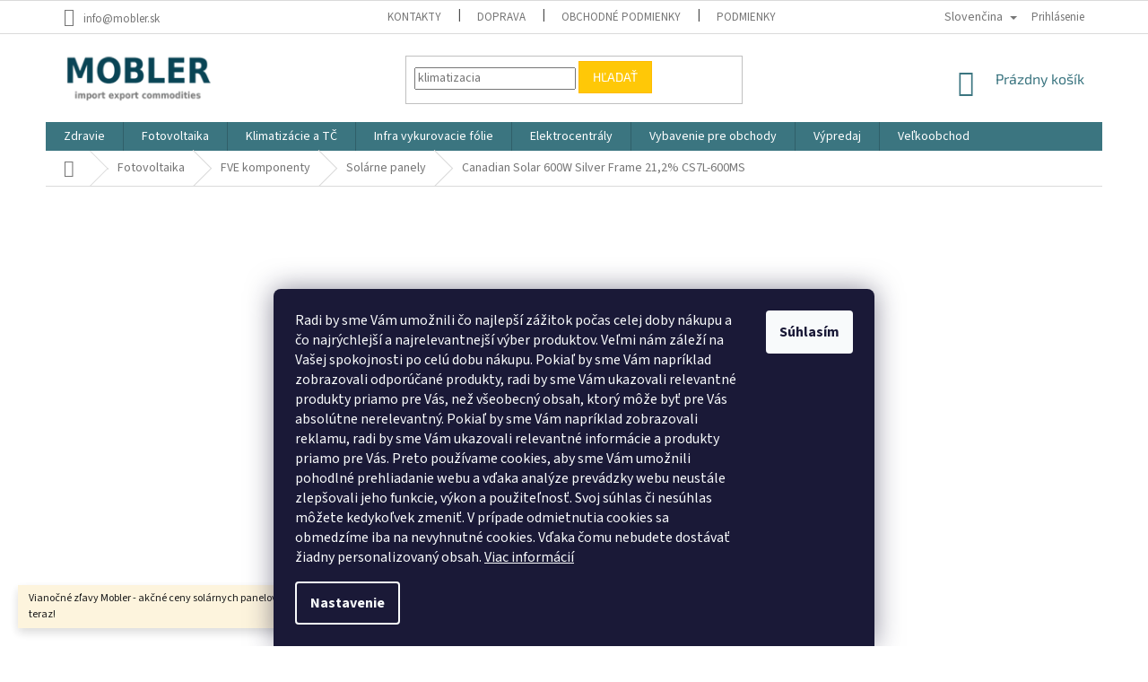

--- FILE ---
content_type: text/html; charset=utf-8
request_url: https://www.mobler.sk/canadian-solar-600w-silver-frame-21-2--svt31935-cs7l-600ms/
body_size: 34015
content:
<!doctype html><html lang="sk" dir="ltr" class="header-background-light external-fonts-loaded"><head><meta charset="utf-8" /><meta name="viewport" content="width=device-width,initial-scale=1" /><title>Canadian Solar 600W Silver Frame 21,2% CS7L-600MS - MOBLER</title><link rel="preconnect" href="https://cdn.myshoptet.com" /><link rel="dns-prefetch" href="https://cdn.myshoptet.com" /><link rel="preload" href="https://cdn.myshoptet.com/prj/dist/master/cms/libs/jquery/jquery-1.11.3.min.js" as="script" /><link href="https://cdn.myshoptet.com/prj/dist/master/cms/templates/frontend_templates/shared/css/font-face/source-sans-3.css" rel="stylesheet"><link href="https://cdn.myshoptet.com/prj/dist/master/cms/templates/frontend_templates/shared/css/font-face/exo-2.css" rel="stylesheet"><link href="https://cdn.myshoptet.com/prj/dist/master/shop/dist/font-shoptet-11.css.62c94c7785ff2cea73b2.css" rel="stylesheet"><script>
dataLayer = [];
dataLayer.push({'shoptet' : {
    "pageId": 2167,
    "pageType": "productDetail",
    "currency": "EUR",
    "currencyInfo": {
        "decimalSeparator": ",",
        "exchangeRate": 1,
        "priceDecimalPlaces": 2,
        "symbol": "\u20ac",
        "symbolLeft": 1,
        "thousandSeparator": " "
    },
    "language": "sk",
    "projectId": 237841,
    "product": {
        "id": 43078,
        "guid": "3cbecdb4-d4e0-11ee-9c77-72a918af8f09",
        "hasVariants": true,
        "codes": [
            {
                "code": "3130172\/1KS"
            },
            {
                "code": "3130172\/31K"
            },
            {
                "code": "3130172\/527"
            }
        ],
        "name": "Canadian Solar 600W Silver Frame 21,2% CS7L-600MS",
        "appendix": "",
        "weight": 3100.4000000000001,
        "manufacturerGuid": "1EF5332D78C667AE84F1DA0BA3DED3EE",
        "currentCategory": "Fotovoltaika | Fotovoltaika svojpomocne | Sol\u00e1rne panely",
        "currentCategoryGuid": "78b78118-d4da-11ee-8020-72a918af8f09",
        "defaultCategory": "Fotovoltaika | Fotovoltaika svojpomocne | Sol\u00e1rne panely",
        "defaultCategoryGuid": "78b78118-d4da-11ee-8020-72a918af8f09",
        "currency": "EUR",
        "priceWithVatMin": 117.43000000000001,
        "priceWithVatMax": 148.77000000000001
    },
    "stocks": [
        {
            "id": "ext",
            "title": "Sklad",
            "isDeliveryPoint": 0,
            "visibleOnEshop": 1
        }
    ],
    "cartInfo": {
        "id": null,
        "freeShipping": false,
        "freeShippingFrom": null,
        "leftToFreeGift": {
            "formattedPrice": "\u20ac0",
            "priceLeft": 0
        },
        "freeGift": false,
        "leftToFreeShipping": {
            "priceLeft": null,
            "dependOnRegion": null,
            "formattedPrice": null
        },
        "discountCoupon": [],
        "getNoBillingShippingPrice": {
            "withoutVat": 0,
            "vat": 0,
            "withVat": 0
        },
        "cartItems": [],
        "taxMode": "ORDINARY"
    },
    "cart": [],
    "customer": {
        "priceRatio": 1,
        "priceListId": 1,
        "groupId": null,
        "registered": false,
        "mainAccount": false
    }
}});
dataLayer.push({'cookie_consent' : {
    "marketing": "denied",
    "analytics": "denied"
}});
document.addEventListener('DOMContentLoaded', function() {
    shoptet.consent.onAccept(function(agreements) {
        if (agreements.length == 0) {
            return;
        }
        dataLayer.push({
            'cookie_consent' : {
                'marketing' : (agreements.includes(shoptet.config.cookiesConsentOptPersonalisation)
                    ? 'granted' : 'denied'),
                'analytics': (agreements.includes(shoptet.config.cookiesConsentOptAnalytics)
                    ? 'granted' : 'denied')
            },
            'event': 'cookie_consent'
        });
    });
});
</script>

<!-- Google Tag Manager -->
<script>(function(w,d,s,l,i){w[l]=w[l]||[];w[l].push({'gtm.start':
new Date().getTime(),event:'gtm.js'});var f=d.getElementsByTagName(s)[0],
j=d.createElement(s),dl=l!='dataLayer'?'&l='+l:'';j.async=true;j.src=
'https://www.googletagmanager.com/gtm.js?id='+i+dl;f.parentNode.insertBefore(j,f);
})(window,document,'script','dataLayer','GTM-WVCXBX2');</script>
<!-- End Google Tag Manager -->

<meta property="og:type" content="website"><meta property="og:site_name" content="mobler.sk"><meta property="og:url" content="https://www.mobler.sk/canadian-solar-600w-silver-frame-21-2--svt31935-cs7l-600ms/"><meta property="og:title" content="Canadian Solar 600W Silver Frame 21,2% CS7L-600MS - MOBLER"><meta name="author" content="MOBLER"><meta name="web_author" content="Shoptet.sk"><meta name="dcterms.rightsHolder" content="www.mobler.sk"><meta name="robots" content="index,follow"><meta property="og:image" content="https://cdn.myshoptet.com/usr/www.mobler.sk/user/shop/big/43078_cs550.jpg?65dceb6d"><meta property="og:description" content="Canadian Solar 600W Silver Frame 21,2% CS7L-600MS. 2172x1303x35 mm"><meta name="description" content="Canadian Solar 600W Silver Frame 21,2% CS7L-600MS. 2172x1303x35 mm"><meta name="google-site-verification" content="QlJg5yV59RxVQd1bIyTsgzO13sT9p5l7Cdwc_Y-hqdg"><meta property="product:price:amount" content="117.43"><meta property="product:price:currency" content="EUR"><style>:root {--color-primary: #3b7580;--color-primary-h: 190;--color-primary-s: 37%;--color-primary-l: 37%;--color-primary-hover: #ffc807;--color-primary-hover-h: 47;--color-primary-hover-s: 100%;--color-primary-hover-l: 51%;--color-secondary: #468c98;--color-secondary-h: 189;--color-secondary-s: 37%;--color-secondary-l: 44%;--color-secondary-hover: #3b7580;--color-secondary-hover-h: 190;--color-secondary-hover-s: 37%;--color-secondary-hover-l: 37%;--color-tertiary: #ffc807;--color-tertiary-h: 47;--color-tertiary-s: 100%;--color-tertiary-l: 51%;--color-tertiary-hover: #ffbb00;--color-tertiary-hover-h: 44;--color-tertiary-hover-s: 100%;--color-tertiary-hover-l: 50%;--color-header-background: #ffffff;--template-font: "Source Sans 3";--template-headings-font: "Exo 2";--header-background-url: none;--cookies-notice-background: #1A1937;--cookies-notice-color: #F8FAFB;--cookies-notice-button-hover: #f5f5f5;--cookies-notice-link-hover: #27263f;--templates-update-management-preview-mode-content: "Náhľad aktualizácií šablóny je aktívny pre váš prehliadač."}</style>
    
    <link href="https://cdn.myshoptet.com/prj/dist/master/shop/dist/main-11.less.3b31371137d15b128f1e.css" rel="stylesheet" />
        
    <script>var shoptet = shoptet || {};</script>
    <script src="https://cdn.myshoptet.com/prj/dist/master/shop/dist/main-3g-header.js.05f199e7fd2450312de2.js"></script>
<!-- User include --><!-- api 473(125) html code header -->

                <style>
                    #order-billing-methods .radio-wrapper[data-guid="3b46fda4-9b1e-11ed-a84f-002590dc5efc"]:not(.cggooglepay), #order-billing-methods .radio-wrapper[data-guid="4e2d979e-66da-11eb-933a-002590dad85e"]:not(.cgapplepay) {
                        display: none;
                    }
                </style>
                <script type="text/javascript">
                    document.addEventListener('DOMContentLoaded', function() {
                        if (getShoptetDataLayer('pageType') === 'billingAndShipping') {
                            
                try {
                    if (window.ApplePaySession && window.ApplePaySession.canMakePayments()) {
                        document.querySelector('#order-billing-methods .radio-wrapper[data-guid="4e2d979e-66da-11eb-933a-002590dad85e"]').classList.add('cgapplepay');
                    }
                } catch (err) {} 
            
                            
                const cgBaseCardPaymentMethod = {
                        type: 'CARD',
                        parameters: {
                            allowedAuthMethods: ["PAN_ONLY", "CRYPTOGRAM_3DS"],
                            allowedCardNetworks: [/*"AMEX", "DISCOVER", "INTERAC", "JCB",*/ "MASTERCARD", "VISA"]
                        }
                };
                
                function cgLoadScript(src, callback)
                {
                    var s,
                        r,
                        t;
                    r = false;
                    s = document.createElement('script');
                    s.type = 'text/javascript';
                    s.src = src;
                    s.onload = s.onreadystatechange = function() {
                        if ( !r && (!this.readyState || this.readyState == 'complete') )
                        {
                            r = true;
                            callback();
                        }
                    };
                    t = document.getElementsByTagName('script')[0];
                    t.parentNode.insertBefore(s, t);
                } 
                
                function cgGetGoogleIsReadyToPayRequest() {
                    return Object.assign(
                        {},
                        {
                            apiVersion: 2,
                            apiVersionMinor: 0
                        },
                        {
                            allowedPaymentMethods: [cgBaseCardPaymentMethod]
                        }
                    );
                }

                function onCgGooglePayLoaded() {
                    let paymentsClient = new google.payments.api.PaymentsClient({environment: 'PRODUCTION'});
                    paymentsClient.isReadyToPay(cgGetGoogleIsReadyToPayRequest()).then(function(response) {
                        if (response.result) {
                            document.querySelector('#order-billing-methods .radio-wrapper[data-guid="3b46fda4-9b1e-11ed-a84f-002590dc5efc"]').classList.add('cggooglepay');	 	 	 	 	 
                        }
                    })
                    .catch(function(err) {});
                }
                
                cgLoadScript('https://pay.google.com/gp/p/js/pay.js', onCgGooglePayLoaded);
            
                        }
                    });
                </script> 
                
<!-- api 1501(1113) html code header -->
<link rel="stylesheet" href="https://cdn.myshoptet.com/usr/api2.dklab.cz/user/documents/_doplnky/filtry/237841/13/237841_13.css" type="text/css" /><style>:root { 
            --dklab-filters-active-color: #468C98; 
            --dklab-filters-active-foreground-color: #FFFFFF; 
            --dklab-filters-slider-color: #468C98; 
            --dklab-filters-show-filter-foreground-color: #FFFFFF; 
            --dklab-filters-show-filter-background-color: #468C98; 
            --dklab-filters-show-filter-edges-size: 10px 25px;
            --dklab-filters-show-filter-align: center;
            --dklab-filters-show-filter-align-desktop: flex-start;
        }</style>
<!-- api 498(150) html code header -->
<script async src="https://scripts.luigisbox.tech/LBX-593092.js"></script><meta name="luigisbox-tracker-id" content="487671-593092,sk"/><script type="text/javascript">const isPlpEnabled = sessionStorage.getItem('lbPlpEnabled') === 'true';if (isPlpEnabled) {const style = document.createElement("style");style.type = "text/css";style.id = "lb-plp-style";style.textContent = `body.type-category #content-wrapper,body.type-search #content-wrapper,body.type-category #content,body.type-search #content,body.type-category #content-in,body.type-search #content-in,body.type-category #main-in,body.type-search #main-in {min-height: 100vh;}body.type-category #content-wrapper > *,body.type-search #content-wrapper > *,body.type-category #content > *,body.type-search #content > *,body.type-category #content-in > *,body.type-search #content-in > *,body.type-category #main-in > *,body.type-search #main-in > * {display: none;}`;document.head.appendChild(style);}</script>
<!-- service 659(306) html code header -->
<link rel="stylesheet" type="text/css" href="https://cdn.myshoptet.com/usr/fvstudio.myshoptet.com/user/documents/showmore/fv-studio-app-showmore.css?v=21.10.1">

<!-- project html code header -->
<link rel="stylesheet" href="/user/documents/upload/dmartini/mobler.sk.min.css?10">

<style>
.top-nav-button.top-nav-button-login.primary.login.toggle-window
{
vertical-align: middle;
}

@media only screen and (min-width: 768px) {
.language
{
display:inline;
margin-left:25px;
}
}
@media only screen and (max-width: 767px) {
.language
{
position: absolute;
    margin-left: 25px;
    top: 22px;
    left: 145px;
}
}

.filter-section.filter-section-button
{
margin-bottom:0;
padding-bottom:0;
}
@media only screen and (max-width: 767px) {
.filter-section.filter-section-button
{
padding-top:20px;
padding-bottom:20px;
}
}

/* Filtry */

.filter-section.filter-section-button
{
margin-bottom:0;
padding-bottom:0;
}
@media only screen and (max-width: 767px) {
.filter-section.filter-section-button
{
padding-top:20px;
padding-bottom:20px;
}
}
.filter-section>h4
{
margin-bottom:0;
cursor:pointer;
}
.filter-section>form
{
margin-top:10px;
}
.js-hidden.visible
{
transform:scaleY(1) scaleX(1);
transform-origin:top;
transition: all 0.3s ease-out;
}
.js-hidden
{
transform:scaleY(0) scaleX(1);
transform-origin:top;
transition: all 0.3s ease-out;
}
.filter-section>h4::after
{
content: '\e90e';
    font-size: 13px;
    margin-left: .5ex;
float:right;
font-family: shoptet;
}
h4.rotate180::after
{
transform: rotate(180deg);
}
.visible
{
display:block;
}


</style>
<style>
.fvstudio-showmore-wrapper a {color: blue !important;}
</style>

<!-- /User include --><link rel="shortcut icon" href="/favicon.ico" type="image/x-icon" /><link rel="canonical" href="https://www.mobler.sk/canadian-solar-600w-silver-frame-21-2--svt31935-cs7l-600ms/" /><link rel="alternate" hreflang="sk" href="https://www.mobler.sk/canadian-solar-600w-silver-frame-21-2--svt31935-cs7l-600ms/" /><link rel="alternate" hreflang="cs" href="https://www.mobler.sk/cs/canadian-solar-600w-silver-frame-21-2--svt31935-cs7l-600ms/" /><link rel="alternate" hreflang="x-default" href="https://www.mobler.sk/canadian-solar-600w-silver-frame-21-2--svt31935-cs7l-600ms/" />    <script>
        var _hwq = _hwq || [];
        _hwq.push(['setKey', 'DF4985F1A9BE582B0FFE43FD47EF40FD']);
        _hwq.push(['setTopPos', '200']);
        _hwq.push(['showWidget', '22']);
        (function() {
            var ho = document.createElement('script');
            ho.src = 'https://sk.im9.cz/direct/i/gjs.php?n=wdgt&sak=DF4985F1A9BE582B0FFE43FD47EF40FD';
            var s = document.getElementsByTagName('script')[0]; s.parentNode.insertBefore(ho, s);
        })();
    </script>
<script>!function(){var t={9196:function(){!function(){var t=/\[object (Boolean|Number|String|Function|Array|Date|RegExp)\]/;function r(r){return null==r?String(r):(r=t.exec(Object.prototype.toString.call(Object(r))))?r[1].toLowerCase():"object"}function n(t,r){return Object.prototype.hasOwnProperty.call(Object(t),r)}function e(t){if(!t||"object"!=r(t)||t.nodeType||t==t.window)return!1;try{if(t.constructor&&!n(t,"constructor")&&!n(t.constructor.prototype,"isPrototypeOf"))return!1}catch(t){return!1}for(var e in t);return void 0===e||n(t,e)}function o(t,r,n){this.b=t,this.f=r||function(){},this.d=!1,this.a={},this.c=[],this.e=function(t){return{set:function(r,n){u(c(r,n),t.a)},get:function(r){return t.get(r)}}}(this),i(this,t,!n);var e=t.push,o=this;t.push=function(){var r=[].slice.call(arguments,0),n=e.apply(t,r);return i(o,r),n}}function i(t,n,o){for(t.c.push.apply(t.c,n);!1===t.d&&0<t.c.length;){if("array"==r(n=t.c.shift()))t:{var i=n,a=t.a;if("string"==r(i[0])){for(var f=i[0].split("."),s=f.pop(),p=(i=i.slice(1),0);p<f.length;p++){if(void 0===a[f[p]])break t;a=a[f[p]]}try{a[s].apply(a,i)}catch(t){}}}else if("function"==typeof n)try{n.call(t.e)}catch(t){}else{if(!e(n))continue;for(var l in n)u(c(l,n[l]),t.a)}o||(t.d=!0,t.f(t.a,n),t.d=!1)}}function c(t,r){for(var n={},e=n,o=t.split("."),i=0;i<o.length-1;i++)e=e[o[i]]={};return e[o[o.length-1]]=r,n}function u(t,o){for(var i in t)if(n(t,i)){var c=t[i];"array"==r(c)?("array"==r(o[i])||(o[i]=[]),u(c,o[i])):e(c)?(e(o[i])||(o[i]={}),u(c,o[i])):o[i]=c}}window.DataLayerHelper=o,o.prototype.get=function(t){var r=this.a;t=t.split(".");for(var n=0;n<t.length;n++){if(void 0===r[t[n]])return;r=r[t[n]]}return r},o.prototype.flatten=function(){this.b.splice(0,this.b.length),this.b[0]={},u(this.a,this.b[0])}}()}},r={};function n(e){var o=r[e];if(void 0!==o)return o.exports;var i=r[e]={exports:{}};return t[e](i,i.exports,n),i.exports}n.n=function(t){var r=t&&t.__esModule?function(){return t.default}:function(){return t};return n.d(r,{a:r}),r},n.d=function(t,r){for(var e in r)n.o(r,e)&&!n.o(t,e)&&Object.defineProperty(t,e,{enumerable:!0,get:r[e]})},n.o=function(t,r){return Object.prototype.hasOwnProperty.call(t,r)},function(){"use strict";n(9196)}()}();</script>    <!-- Global site tag (gtag.js) - Google Analytics -->
    <script async src="https://www.googletagmanager.com/gtag/js?id=G-9QZ2HG54KZ"></script>
    <script>
        
        window.dataLayer = window.dataLayer || [];
        function gtag(){dataLayer.push(arguments);}
        

                    console.debug('default consent data');

            gtag('consent', 'default', {"ad_storage":"denied","analytics_storage":"denied","ad_user_data":"denied","ad_personalization":"denied","wait_for_update":500});
            dataLayer.push({
                'event': 'default_consent'
            });
        
        gtag('js', new Date());

                gtag('config', 'UA-46081145-8', { 'groups': "UA" });
        
                gtag('config', 'G-9QZ2HG54KZ', {"groups":"GA4","send_page_view":false,"content_group":"productDetail","currency":"EUR","page_language":"sk"});
        
                gtag('config', 'AW-727016993', {"allow_enhanced_conversions":true});
        
        
        
        
        
                    gtag('event', 'page_view', {"send_to":"GA4","page_language":"sk","content_group":"productDetail","currency":"EUR"});
        
                gtag('set', 'currency', 'EUR');

        gtag('event', 'view_item', {
            "send_to": "UA",
            "items": [
                {
                    "id": "3130172\/527",
                    "name": "Canadian Solar 600W Silver Frame 21,2% CS7L-600MS",
                    "category": "Fotovoltaika \/ Fotovoltaika svojpomocne \/ Sol\u00e1rne panely",
                                        "brand": "CanadianSolar",
                                                            "variant": "Mno\u017estvo: 527ks kontajner",
                                        "price": 97.05
                }
            ]
        });
        
        
        
        
        
                    gtag('event', 'view_item', {"send_to":"GA4","page_language":"sk","content_group":"productDetail","value":97.049999999999997,"currency":"EUR","items":[{"item_id":"3130172\/527","item_name":"Canadian Solar 600W Silver Frame 21,2% CS7L-600MS","item_brand":"CanadianSolar","item_category":"Fotovoltaika","item_category2":"Fotovoltaika svojpomocne","item_category3":"Sol\u00e1rne panely","item_variant":"3130172\/527~Mno\u017estvo: 527ks kontajner","price":97.049999999999997,"quantity":1,"index":0}]});
        
        
        
        
        
        
        
        document.addEventListener('DOMContentLoaded', function() {
            if (typeof shoptet.tracking !== 'undefined') {
                for (var id in shoptet.tracking.bannersList) {
                    gtag('event', 'view_promotion', {
                        "send_to": "UA",
                        "promotions": [
                            {
                                "id": shoptet.tracking.bannersList[id].id,
                                "name": shoptet.tracking.bannersList[id].name,
                                "position": shoptet.tracking.bannersList[id].position
                            }
                        ]
                    });
                }
            }

            shoptet.consent.onAccept(function(agreements) {
                if (agreements.length !== 0) {
                    console.debug('gtag consent accept');
                    var gtagConsentPayload =  {
                        'ad_storage': agreements.includes(shoptet.config.cookiesConsentOptPersonalisation)
                            ? 'granted' : 'denied',
                        'analytics_storage': agreements.includes(shoptet.config.cookiesConsentOptAnalytics)
                            ? 'granted' : 'denied',
                                                                                                'ad_user_data': agreements.includes(shoptet.config.cookiesConsentOptPersonalisation)
                            ? 'granted' : 'denied',
                        'ad_personalization': agreements.includes(shoptet.config.cookiesConsentOptPersonalisation)
                            ? 'granted' : 'denied',
                        };
                    console.debug('update consent data', gtagConsentPayload);
                    gtag('consent', 'update', gtagConsentPayload);
                    dataLayer.push(
                        { 'event': 'update_consent' }
                    );
                }
            });
        });
    </script>
<script>
    (function(t, r, a, c, k, i, n, g) { t['ROIDataObject'] = k;
    t[k]=t[k]||function(){ (t[k].q=t[k].q||[]).push(arguments) },t[k].c=i;n=r.createElement(a),
    g=r.getElementsByTagName(a)[0];n.async=1;n.src=c;g.parentNode.insertBefore(n,g)
    })(window, document, 'script', '//www.heureka.sk/ocm/sdk.js?source=shoptet&version=2&page=product_detail', 'heureka', 'sk');

    heureka('set_user_consent', 0);
</script>
</head><body class="desktop id-2167 in-solarni_panely template-11 type-product type-detail multiple-columns-body columns-3 ums_forms_redesign--off ums_a11y_category_page--on ums_discussion_rating_forms--off ums_flags_display_unification--on ums_a11y_login--off mobile-header-version-0"><noscript>
    <style>
        #header {
            padding-top: 0;
            position: relative !important;
            top: 0;
        }
        .header-navigation {
            position: relative !important;
        }
        .overall-wrapper {
            margin: 0 !important;
        }
        body:not(.ready) {
            visibility: visible !important;
        }
    </style>
    <div class="no-javascript">
        <div class="no-javascript__title">Musíte zmeniť nastavenie vášho prehliadača</div>
        <div class="no-javascript__text">Pozrite sa na: <a href="https://www.google.com/support/bin/answer.py?answer=23852">Ako povoliť JavaScript vo vašom prehliadači</a>.</div>
        <div class="no-javascript__text">Ak používate software na blokovanie reklám, možno bude potrebné, aby ste povolili JavaScript z tejto stránky.</div>
        <div class="no-javascript__text">Ďakujeme.</div>
    </div>
</noscript>

        <div id="fb-root"></div>
        <script>
            window.fbAsyncInit = function() {
                FB.init({
//                    appId            : 'your-app-id',
                    autoLogAppEvents : true,
                    xfbml            : true,
                    version          : 'v19.0'
                });
            };
        </script>
        <script async defer crossorigin="anonymous" src="https://connect.facebook.net/sk_SK/sdk.js"></script>
<!-- Google Tag Manager (noscript) -->
<noscript><iframe src="https://www.googletagmanager.com/ns.html?id=GTM-WVCXBX2"
height="0" width="0" style="display:none;visibility:hidden"></iframe></noscript>
<!-- End Google Tag Manager (noscript) -->

    <div class="siteCookies siteCookies--bottom siteCookies--dark js-siteCookies" role="dialog" data-testid="cookiesPopup" data-nosnippet>
        <div class="siteCookies__form">
            <div class="siteCookies__content">
                <div class="siteCookies__text">
                    Radi by sme Vám umožnili čo najlepší zážitok počas celej doby nákupu a čo najrýchlejší a najrelevantnejší výber produktov. Veľmi nám záleží na Vašej spokojnosti po celú dobu nákupu. Pokiaľ by sme Vám napríklad zobrazovali odporúčané produkty, radi by sme Vám ukazovali relevantné produkty priamo pre Vás, než všeobecný obsah, ktorý môže byť pre Vás absolútne nerelevantný. Pokiaľ by sme Vám napríklad zobrazovali reklamu, radi by sme Vám ukazovali relevantné informácie a produkty priamo pre Vás. Preto používame cookies, aby sme Vám umožnili pohodlné prehliadanie webu a vďaka analýze prevádzky webu neustále zlepšovali jeho funkcie, výkon a použiteľnosť. Svoj súhlas či nesúhlas môžete kedykoľvek zmeniť. V prípade odmietnutia cookies sa obmedzíme iba na nevyhnutné cookies. Vďaka čomu nebudete dostávať žiadny personalizovaný obsah. <a href="https://www.mobler.sk/ochrany-osobnych-udajov/" target="_blank" rel="noopener noreferrer">Viac informácií</a>
                </div>
                <p class="siteCookies__links">
                    <button class="siteCookies__link js-cookies-settings" aria-label="Nastavenia cookies" data-testid="cookiesSettings">Nastavenie</button>
                </p>
            </div>
            <div class="siteCookies__buttonWrap">
                                <button class="siteCookies__button js-cookiesConsentSubmit" value="all" aria-label="Prijať cookies" data-testid="buttonCookiesAccept">Súhlasím</button>
            </div>
        </div>
        <script>
            document.addEventListener("DOMContentLoaded", () => {
                const siteCookies = document.querySelector('.js-siteCookies');
                document.addEventListener("scroll", shoptet.common.throttle(() => {
                    const st = document.documentElement.scrollTop;
                    if (st > 1) {
                        siteCookies.classList.add('siteCookies--scrolled');
                    } else {
                        siteCookies.classList.remove('siteCookies--scrolled');
                    }
                }, 100));
            });
        </script>
    </div>
<a href="#content" class="skip-link sr-only">Prejsť na obsah</a><div class="overall-wrapper"><div class="site-msg information"><div class="container"><div class="text">Vianočné zľavy Mobler - akčné ceny solárnych panelov a tepelných čerpadiel práve teraz!</div><div class="close js-close-information-msg"></div></div></div><div class="user-action"><div class="container"><div class="user-action-in"><div class="user-action-login popup-widget login-widget"><div class="popup-widget-inner"><h2 id="loginHeading">Prihlásenie k vášmu účtu</h2><div id="customerLogin"><form action="/action/Customer/Login/" method="post" id="formLoginIncluded" class="csrf-enabled formLogin" data-testid="formLogin"><input type="hidden" name="referer" value="" /><div class="form-group"><div class="input-wrapper email js-validated-element-wrapper no-label"><input type="email" name="email" class="form-control" autofocus placeholder="E-mailová adresa (napr. jan@novak.sk)" data-testid="inputEmail" autocomplete="email" required /></div></div><div class="form-group"><div class="input-wrapper password js-validated-element-wrapper no-label"><input type="password" name="password" class="form-control" placeholder="Heslo" data-testid="inputPassword" autocomplete="current-password" required /><span class="no-display">Nemôžete vyplniť toto pole</span><input type="text" name="surname" value="" class="no-display" /></div></div><div class="form-group"><div class="login-wrapper"><button type="submit" class="btn btn-secondary btn-text btn-login" data-testid="buttonSubmit">Prihlásiť sa</button><div class="password-helper"><a href="/registracia/" data-testid="signup" rel="nofollow">Nová registrácia</a><a href="/klient/zabudnute-heslo/" rel="nofollow">Zabudnuté heslo</a></div></div></div></form>
</div></div></div>
    <div id="cart-widget" class="user-action-cart popup-widget cart-widget loader-wrapper" data-testid="popupCartWidget" role="dialog" aria-hidden="true"><div class="popup-widget-inner cart-widget-inner place-cart-here"><div class="loader-overlay"><div class="loader"></div></div></div><div class="cart-widget-button"><a href="/kosik/" class="btn btn-conversion" id="continue-order-button" rel="nofollow" data-testid="buttonNextStep">Pokračovať do košíka</a></div></div></div>
</div></div><div class="top-navigation-bar" data-testid="topNavigationBar">

    <div class="container">

        <div class="top-navigation-contacts">
            <strong>Zákaznícka podpora:</strong><a href="mailto:info@mobler.sk" class="project-email" data-testid="contactboxEmail"><span>info@mobler.sk</span></a>        </div>

                            <div class="top-navigation-menu">
                <div class="top-navigation-menu-trigger"></div>
                <ul class="top-navigation-bar-menu">
                                            <li class="top-navigation-menu-item-29">
                            <a href="/kontakty/">Kontakty</a>
                        </li>
                                            <li class="top-navigation-menu-item-1181">
                            <a href="/doprava/">Doprava</a>
                        </li>
                                            <li class="top-navigation-menu-item-39">
                            <a href="/obchodne-podmienky/">Obchodné podmienky</a>
                        </li>
                                            <li class="top-navigation-menu-item-691">
                            <a href="/podmienky-ochrany-osobnych-udajov/">Podmienky ochrany osobných údajov</a>
                        </li>
                                            <li class="top-navigation-menu-item-1184">
                            <a href="/vraceni-a-reklamace/">Vrátenie a reklamácia</a>
                        </li>
                                            <li class="top-navigation-menu-item-2383">
                            <a href="/velkoobchod/">Veľkoobchod</a>
                        </li>
                                    </ul>
                <ul class="top-navigation-bar-menu-helper"></ul>
            </div>
        
        <div class="top-navigation-tools top-navigation-tools--language">
            <div class="responsive-tools">
                <a href="#" class="toggle-window" data-target="search" aria-label="Hľadať" data-testid="linkSearchIcon"></a>
                                                            <a href="#" class="toggle-window" data-target="login"></a>
                                                    <a href="#" class="toggle-window" data-target="navigation" aria-label="Menu" data-testid="hamburgerMenu"></a>
            </div>
                <div class="languagesMenu">
        <button id="topNavigationDropdown" class="languagesMenu__flags" type="button" data-toggle="dropdown" aria-haspopup="true" aria-expanded="false">
            <svg aria-hidden="true" style="position: absolute; width: 0; height: 0; overflow: hidden;" version="1.1" xmlns="http://www.w3.org/2000/svg" xmlns:xlink="http://www.w3.org/1999/xlink"><defs><symbol id="shp-flag-SK" viewBox="0 0 32 32"><title>SK</title><path fill="#f0f0f0" style="fill: var(--color21, #f0f0f0)" d="M0 5.334h32v21.333h-32v-21.333z"></path><path fill="#0052b4" style="fill: var(--color20, #0052b4)" d="M0 12.29h32v7.42h-32v-7.42z"></path><path fill="#d80027" style="fill: var(--color19, #d80027)" d="M0 19.71h32v6.957h-32v-6.956z"></path><path fill="#f0f0f0" style="fill: var(--color21, #f0f0f0)" d="M8.092 11.362v5.321c0 3.027 3.954 3.954 3.954 3.954s3.954-0.927 3.954-3.954v-5.321h-7.908z"></path><path fill="#d80027" style="fill: var(--color19, #d80027)" d="M9.133 11.518v5.121c0 0.342 0.076 0.665 0.226 0.968 1.493 0 3.725 0 5.373 0 0.15-0.303 0.226-0.626 0.226-0.968v-5.121h-5.826z"></path><path fill="#f0f0f0" style="fill: var(--color21, #f0f0f0)" d="M13.831 15.089h-1.339v-0.893h0.893v-0.893h-0.893v-0.893h-0.893v0.893h-0.893v0.893h0.893v0.893h-1.339v0.893h1.339v0.893h0.893v-0.893h1.339z"></path><path fill="#0052b4" style="fill: var(--color20, #0052b4)" d="M10.577 18.854c0.575 0.361 1.166 0.571 1.469 0.665 0.303-0.093 0.894-0.303 1.469-0.665 0.58-0.365 0.987-0.782 1.218-1.246-0.255-0.18-0.565-0.286-0.901-0.286-0.122 0-0.241 0.015-0.355 0.041-0.242-0.55-0.791-0.934-1.43-0.934s-1.188 0.384-1.43 0.934c-0.114-0.027-0.233-0.041-0.355-0.041-0.336 0-0.646 0.106-0.901 0.286 0.231 0.465 0.637 0.882 1.217 1.246z"></path></symbol><symbol id="shp-flag-CZ" viewBox="0 0 32 32"><title>CZ</title><path fill="#0052b4" style="fill: var(--color20, #0052b4)" d="M0 5.334h32v21.333h-32v-21.333z"></path><path fill="#d80027" style="fill: var(--color19, #d80027)" d="M32 16v10.666h-32l13.449-10.666z"></path><path fill="#f0f0f0" style="fill: var(--color21, #f0f0f0)" d="M32 5.334v10.666h-18.551l-13.449-10.666z"></path></symbol></defs></svg>
            <svg class="shp-flag shp-flag-SK">
                <use xlink:href="#shp-flag-SK"></use>
            </svg>
            <span class="caret"></span>
        </button>
        <div class="languagesMenu__content" aria-labelledby="topNavigationDropdown">
                                        <div class="languagesMenu__box toggle-window js-languagesMenu__box" data-hover="true" data-target="language">
                    <div class="languagesMenu__header languagesMenu__header--name">Jazyk</div>
                    <div class="languagesMenu__header languagesMenu__header--actual" data-toggle="dropdown">
                                                                                    
                                    Slovenčina
                                
                                                                                                                                <span class="caret"></span>
                    </div>
                    <ul class="languagesMenu__list languagesMenu__list--language">
                                                    <li>
                                <a href="/action/Language/changeLanguage/?language=sk" rel="nofollow" class="languagesMenu__list__link">
                                    <svg class="shp-flag shp-flag-SK">
                                        <use xlink:href="#shp-flag-SK"></use>
                                    </svg>
                                    <span class="languagesMenu__list__name languagesMenu__list__name--actual">Slovenčina</span>
                                </a>
                            </li>
                                                    <li>
                                <a href="/action/Language/changeLanguage/?language=cs" rel="nofollow" class="languagesMenu__list__link">
                                    <svg class="shp-flag shp-flag-CZ">
                                        <use xlink:href="#shp-flag-CZ"></use>
                                    </svg>
                                    <span class="languagesMenu__list__name">Čeština</span>
                                </a>
                            </li>
                                            </ul>
                </div>
                    </div>
    </div>
            <a href="/login/?backTo=%2Fcanadian-solar-600w-silver-frame-21-2--svt31935-cs7l-600ms%2F" class="top-nav-button top-nav-button-login primary login toggle-window" data-target="login" data-testid="signin" rel="nofollow"><span>Prihlásenie</span></a>        </div>

    </div>

</div>
<header id="header"><div class="container navigation-wrapper">
    <div class="header-top">
        <div class="site-name-wrapper">
            <div class="site-name"><a href="/" data-testid="linkWebsiteLogo"><img src="https://cdn.myshoptet.com/usr/www.mobler.sk/user/logos/mobler_logo_uprava_sub171x62_.png" alt="MOBLER" fetchpriority="low" /></a></div>        </div>
        <div class="search" itemscope itemtype="https://schema.org/WebSite">
            <meta itemprop="headline" content="Solárne panely"/><meta itemprop="url" content="https://www.mobler.sk"/><meta itemprop="text" content="Canadian Solar 600W Silver Frame 21,2% CS7L-600MS. 2172x1303x35 mm"/>            <form action="/action/ProductSearch/prepareString/" method="post"
    id="formSearchForm" class="search-form compact-form js-search-main"
    itemprop="potentialAction" itemscope itemtype="https://schema.org/SearchAction" data-testid="searchForm">
    <fieldset>
        <meta itemprop="target"
            content="https://www.mobler.sk/vyhladavanie/?string={string}"/>
        <input type="hidden" name="language" value="sk"/>
        
            
<input
    type="search"
    name="string"
        class="query-input form-control search-input js-search-input"
    placeholder="Napíšte, čo hľadáte"
    autocomplete="off"
    required
    itemprop="query-input"
    aria-label="Vyhľadávanie"
    data-testid="searchInput"
>
            <button type="submit" class="btn btn-default" data-testid="searchBtn">Hľadať</button>
        
    </fieldset>
</form>
        </div>
        <div class="navigation-buttons">
                
    <a href="/kosik/" class="btn btn-icon toggle-window cart-count" data-target="cart" data-hover="true" data-redirect="true" data-testid="headerCart" rel="nofollow" aria-haspopup="dialog" aria-expanded="false" aria-controls="cart-widget">
        
                <span class="sr-only">Nákupný košík</span>
        
            <span class="cart-price visible-lg-inline-block" data-testid="headerCartPrice">
                                    Prázdny košík                            </span>
        
    
            </a>
        </div>
    </div>
    <nav id="navigation" aria-label="Hlavné menu" data-collapsible="true"><div class="navigation-in menu"><ul class="menu-level-1" role="menubar" data-testid="headerMenuItems"><li class="menu-item-3063 ext" role="none"><a href="/zdravie/" data-testid="headerMenuItem" role="menuitem" aria-haspopup="true" aria-expanded="false"><b>Zdravie</b><span class="submenu-arrow"></span></a><ul class="menu-level-2" aria-label="Zdravie" tabindex="-1" role="menu"><li class="menu-item-3081" role="none"><a href="/covid-19/" class="menu-image" data-testid="headerMenuItem" tabindex="-1" aria-hidden="true"><img src="data:image/svg+xml,%3Csvg%20width%3D%22140%22%20height%3D%22100%22%20xmlns%3D%22http%3A%2F%2Fwww.w3.org%2F2000%2Fsvg%22%3E%3C%2Fsvg%3E" alt="" aria-hidden="true" width="140" height="100"  data-src="https://cdn.myshoptet.com/usr/www.mobler.sk/user/categories/thumb/covid-19_icon.png" fetchpriority="low" /></a><div><a href="/covid-19/" data-testid="headerMenuItem" role="menuitem"><span>COVID-19</span></a>
                        </div></li><li class="menu-item-3075 has-third-level" role="none"><a href="/zdravotnicke-testy-/" class="menu-image" data-testid="headerMenuItem" tabindex="-1" aria-hidden="true"><img src="data:image/svg+xml,%3Csvg%20width%3D%22140%22%20height%3D%22100%22%20xmlns%3D%22http%3A%2F%2Fwww.w3.org%2F2000%2Fsvg%22%3E%3C%2Fsvg%3E" alt="" aria-hidden="true" width="140" height="100"  data-src="https://cdn.myshoptet.com/usr/www.mobler.sk/user/categories/thumb/antigenni_testy.jpg" fetchpriority="low" /></a><div><a href="/zdravotnicke-testy-/" data-testid="headerMenuItem" role="menuitem"><span>Zdravotnícke testy</span></a>
                                                    <ul class="menu-level-3" role="menu">
                                                                    <li class="menu-item-3078" role="none">
                                        <a href="/respiracne-infekcie/" data-testid="headerMenuItem" role="menuitem">
                                            Respiračné infekcie</a>,                                    </li>
                                                                    <li class="menu-item-3093" role="none">
                                        <a href="/kombinovane-testy/" data-testid="headerMenuItem" role="menuitem">
                                            Kombinované testy</a>,                                    </li>
                                                                    <li class="menu-item-3096" role="none">
                                        <a href="/gastrointestinalne-infekcie/" data-testid="headerMenuItem" role="menuitem">
                                            Gastrointestinálne infekcie</a>,                                    </li>
                                                                    <li class="menu-item-3099" role="none">
                                        <a href="/kardialne-markery/" data-testid="headerMenuItem" role="menuitem">
                                            Kardiálne markery</a>,                                    </li>
                                                                    <li class="menu-item-3102" role="none">
                                        <a href="/urologicke-testy/" data-testid="headerMenuItem" role="menuitem">
                                            Urologické testy</a>,                                    </li>
                                                                    <li class="menu-item-3105" role="none">
                                        <a href="/hormonalne-a-reprodukcne-testy/" data-testid="headerMenuItem" role="menuitem">
                                            Hormonálne a reprodukčné testy</a>,                                    </li>
                                                                    <li class="menu-item-3108" role="none">
                                        <a href="/pecenove-a-metabolicke-testy/" data-testid="headerMenuItem" role="menuitem">
                                            Pečeňové a metabolické testy</a>,                                    </li>
                                                                    <li class="menu-item-3111" role="none">
                                        <a href="/infekcne-ochorenie/" data-testid="headerMenuItem" role="menuitem">
                                            Infekčné ochorenie</a>,                                    </li>
                                                                    <li class="menu-item-3114" role="none">
                                        <a href="/zapalove-markery--crp-testy/" data-testid="headerMenuItem" role="menuitem">
                                            Zápalové markery (CRP testy)</a>                                    </li>
                                                            </ul>
                        </div></li><li class="menu-item-3084 has-third-level" role="none"><a href="/respiratory-a-ochranne-pomocky/" class="menu-image" data-testid="headerMenuItem" tabindex="-1" aria-hidden="true"><img src="data:image/svg+xml,%3Csvg%20width%3D%22140%22%20height%3D%22100%22%20xmlns%3D%22http%3A%2F%2Fwww.w3.org%2F2000%2Fsvg%22%3E%3C%2Fsvg%3E" alt="" aria-hidden="true" width="140" height="100"  data-src="https://cdn.myshoptet.com/prj/dist/master/cms/templates/frontend_templates/00/img/folder.svg" fetchpriority="low" /></a><div><a href="/respiratory-a-ochranne-pomocky/" data-testid="headerMenuItem" role="menuitem"><span>Respirátory a ochranné pomôcky</span></a>
                                                    <ul class="menu-level-3" role="menu">
                                                                    <li class="menu-item-3087" role="none">
                                        <a href="/rusky-a-respiratory/" data-testid="headerMenuItem" role="menuitem">
                                            Rúšky a respirátory</a>,                                    </li>
                                                                    <li class="menu-item-3090" role="none">
                                        <a href="/ochranne-obleky/" data-testid="headerMenuItem" role="menuitem">
                                            Ochranné obleky</a>                                    </li>
                                                            </ul>
                        </div></li></ul></li>
<li class="menu-item-2044 ext" role="none"><a href="/solarni_panely_stridace_fotovoltaika/" data-testid="headerMenuItem" role="menuitem" aria-haspopup="true" aria-expanded="false"><b>Fotovoltaika</b><span class="submenu-arrow"></span></a><ul class="menu-level-2" aria-label="Fotovoltaika" tabindex="-1" role="menu"><li class="menu-item-2029 has-third-level" role="none"><a href="/fotovoltaika-svepomoci/" class="menu-image" data-testid="headerMenuItem" tabindex="-1" aria-hidden="true"><img src="data:image/svg+xml,%3Csvg%20width%3D%22140%22%20height%3D%22100%22%20xmlns%3D%22http%3A%2F%2Fwww.w3.org%2F2000%2Fsvg%22%3E%3C%2Fsvg%3E" alt="" aria-hidden="true" width="140" height="100"  data-src="https://cdn.myshoptet.com/usr/www.mobler.sk/user/categories/thumb/255468-1_set-solax-x3-hybrid-g4-d-baterie-t58-v2-pocektwifi-3-0.jpg" fetchpriority="low" /></a><div><a href="/fotovoltaika-svepomoci/" data-testid="headerMenuItem" role="menuitem"><span>FVE komponenty</span></a>
                                                    <ul class="menu-level-3" role="menu">
                                                                    <li class="menu-item-2167" role="none">
                                        <a href="/solarni_panely/" class="active" data-testid="headerMenuItem" role="menuitem">
                                            Solárne panely</a>,                                    </li>
                                                                    <li class="menu-item-2170" role="none">
                                        <a href="/stridace-pro-fotovoltaiku/" data-testid="headerMenuItem" role="menuitem">
                                            FV striedače</a>,                                    </li>
                                                                    <li class="menu-item-2149" role="none">
                                        <a href="/baterie-3/" data-testid="headerMenuItem" role="menuitem">
                                            Batérie</a>,                                    </li>
                                                                    <li class="menu-item-2152" role="none">
                                        <a href="/jisteni-fve/" data-testid="headerMenuItem" role="menuitem">
                                            Istenie FVE</a>,                                    </li>
                                                                    <li class="menu-item-2155" role="none">
                                        <a href="/kabely_fve/" data-testid="headerMenuItem" role="menuitem">
                                            Káble a konektory</a>,                                    </li>
                                                                    <li class="menu-item-2164" role="none">
                                        <a href="/solarni-regulatory/" data-testid="headerMenuItem" role="menuitem">
                                            Solárne regulátory</a>,                                    </li>
                                                                    <li class="menu-item-2161" role="none">
                                        <a href="/nosne-konstrukce-pro-fotovoltaiku/" data-testid="headerMenuItem" role="menuitem">
                                            Montážny materiál</a>,                                    </li>
                                                                    <li class="menu-item-2158" role="none">
                                        <a href="/monitoring-fve/" data-testid="headerMenuItem" role="menuitem">
                                            Monitoring FVE</a>                                    </li>
                                                            </ul>
                        </div></li><li class="menu-item-1898 has-third-level" role="none"><a href="/kompletni-fve-sety/" class="menu-image" data-testid="headerMenuItem" tabindex="-1" aria-hidden="true"><img src="data:image/svg+xml,%3Csvg%20width%3D%22140%22%20height%3D%22100%22%20xmlns%3D%22http%3A%2F%2Fwww.w3.org%2F2000%2Fsvg%22%3E%3C%2Fsvg%3E" alt="" aria-hidden="true" width="140" height="100"  data-src="https://cdn.myshoptet.com/usr/www.mobler.sk/user/categories/thumb/set-1.jpg" fetchpriority="low" /></a><div><a href="/kompletni-fve-sety/" data-testid="headerMenuItem" role="menuitem"><span>Kompletné FVE sety</span></a>
                                                    <ul class="menu-level-3" role="menu">
                                                                    <li class="menu-item-2143" role="none">
                                        <a href="/kompletni-fve-sety-jednofazove/" data-testid="headerMenuItem" role="menuitem">
                                            Kompletné FVE sety - jednofázové</a>,                                    </li>
                                                                    <li class="menu-item-2146" role="none">
                                        <a href="/kompletni-fve-sety-trifazove/" data-testid="headerMenuItem" role="menuitem">
                                            Kompletné FVE sety - trojfázové</a>,                                    </li>
                                                                    <li class="menu-item-2140" role="none">
                                        <a href="/fotovoltaicke-sety-pro-ohrev-vody/" data-testid="headerMenuItem" role="menuitem">
                                            FV sety na ohrev vody</a>                                    </li>
                                                            </ul>
                        </div></li><li class="menu-item-2047 has-third-level" role="none"><a href="/autonabijecky/" class="menu-image" data-testid="headerMenuItem" tabindex="-1" aria-hidden="true"><img src="data:image/svg+xml,%3Csvg%20width%3D%22140%22%20height%3D%22100%22%20xmlns%3D%22http%3A%2F%2Fwww.w3.org%2F2000%2Fsvg%22%3E%3C%2Fsvg%3E" alt="" aria-hidden="true" width="140" height="100"  data-src="https://cdn.myshoptet.com/usr/www.mobler.sk/user/categories/thumb/258091-1_gro3.jpg" fetchpriority="low" /></a><div><a href="/autonabijecky/" data-testid="headerMenuItem" role="menuitem"><span>EV Autonabíjačky (Wallbox)</span></a>
                                                    <ul class="menu-level-3" role="menu">
                                                                    <li class="menu-item-2050" role="none">
                                        <a href="/ac--domaci/" data-testid="headerMenuItem" role="menuitem">
                                            AC (domáce)</a>,                                    </li>
                                                                    <li class="menu-item-2173" role="none">
                                        <a href="/dc--komercni/" data-testid="headerMenuItem" role="menuitem">
                                            DC (komerčné)</a>                                    </li>
                                                            </ul>
                        </div></li><li class="menu-item-2356" role="none"><a href="/ohrivace_vody_pro_fotovoltaiku/" class="menu-image" data-testid="headerMenuItem" tabindex="-1" aria-hidden="true"><img src="data:image/svg+xml,%3Csvg%20width%3D%22140%22%20height%3D%22100%22%20xmlns%3D%22http%3A%2F%2Fwww.w3.org%2F2000%2Fsvg%22%3E%3C%2Fsvg%3E" alt="" aria-hidden="true" width="140" height="100"  data-src="https://cdn.myshoptet.com/usr/www.mobler.sk/user/categories/thumb/255678-2-2.jpg" fetchpriority="low" /></a><div><a href="/ohrivace_vody_pro_fotovoltaiku/" data-testid="headerMenuItem" role="menuitem"><span>Ohrievače vody pre FVE</span></a>
                        </div></li><li class="menu-item-2424" role="none"><a href="/solar-carport/" class="menu-image" data-testid="headerMenuItem" tabindex="-1" aria-hidden="true"><img src="data:image/svg+xml,%3Csvg%20width%3D%22140%22%20height%3D%22100%22%20xmlns%3D%22http%3A%2F%2Fwww.w3.org%2F2000%2Fsvg%22%3E%3C%2Fsvg%3E" alt="" aria-hidden="true" width="140" height="100"  data-src="https://cdn.myshoptet.com/usr/www.mobler.sk/user/categories/thumb/carport.jpg" fetchpriority="low" /></a><div><a href="/solar-carport/" data-testid="headerMenuItem" role="menuitem"><span>Solar Carport</span></a>
                        </div></li></ul></li>
<li class="menu-item-2056 ext" role="none"><a href="/klimatizace/" data-testid="headerMenuItem" role="menuitem" aria-haspopup="true" aria-expanded="false"><b>Klimatizácie a TČ</b><span class="submenu-arrow"></span></a><ul class="menu-level-2" aria-label="Klimatizácie a TČ" tabindex="-1" role="menu"><li class="menu-item-2107 has-third-level" role="none"><a href="/tepelna_cerpadla_monoblok/" class="menu-image" data-testid="headerMenuItem" tabindex="-1" aria-hidden="true"><img src="data:image/svg+xml,%3Csvg%20width%3D%22140%22%20height%3D%22100%22%20xmlns%3D%22http%3A%2F%2Fwww.w3.org%2F2000%2Fsvg%22%3E%3C%2Fsvg%3E" alt="" aria-hidden="true" width="140" height="100"  data-src="https://cdn.myshoptet.com/usr/www.mobler.sk/user/categories/thumb/sn__mek_obrazovky_2022-09-21_151711-1.jpg" fetchpriority="low" /></a><div><a href="/tepelna_cerpadla_monoblok/" data-testid="headerMenuItem" role="menuitem"><span>Tepelné čerpadlá</span></a>
                                                    <ul class="menu-level-3" role="menu">
                                                                    <li class="menu-item-2551" role="none">
                                        <a href="/tepelna-cerpadla-delena-splitova/" data-testid="headerMenuItem" role="menuitem">
                                            Tepelné čerpadlá split</a>,                                    </li>
                                                                    <li class="menu-item-2554" role="none">
                                        <a href="/tepelna-cerpadla-nedelena-monoblokova/" data-testid="headerMenuItem" role="menuitem">
                                            Tepelné čerpadlá monoblok</a>,                                    </li>
                                                                    <li class="menu-item-2557" role="none">
                                        <a href="/prislusenstvi-k-cerpadlum/" data-testid="headerMenuItem" role="menuitem">
                                            Príslušenstvo k čerpadlám</a>                                    </li>
                                                            </ul>
                        </div></li><li class="menu-item-2098 has-third-level" role="none"><a href="/klimatizace-klimatizace/" class="menu-image" data-testid="headerMenuItem" tabindex="-1" aria-hidden="true"><img src="data:image/svg+xml,%3Csvg%20width%3D%22140%22%20height%3D%22100%22%20xmlns%3D%22http%3A%2F%2Fwww.w3.org%2F2000%2Fsvg%22%3E%3C%2Fsvg%3E" alt="" aria-hidden="true" width="140" height="100"  data-src="https://cdn.myshoptet.com/usr/www.mobler.sk/user/categories/thumb/klimatizace-1.jpg" fetchpriority="low" /></a><div><a href="/klimatizace-klimatizace/" data-testid="headerMenuItem" role="menuitem"><span>Single split klimatizácie</span></a>
                                                    <ul class="menu-level-3" role="menu">
                                                                    <li class="menu-item-2179" role="none">
                                        <a href="/klimatizace_nastene/" data-testid="headerMenuItem" role="menuitem">
                                            Klimatizácie nástenné</a>,                                    </li>
                                                                    <li class="menu-item-2182" role="none">
                                        <a href="/parapetni-klimatizace-vzduch-vzduch/" data-testid="headerMenuItem" role="menuitem">
                                            Parapetné klimatizácie</a>,                                    </li>
                                                                    <li class="menu-item-2176" role="none">
                                        <a href="/klimatizace-potrubni/" data-testid="headerMenuItem" role="menuitem">
                                            Klimatizácie potrubné</a>,                                    </li>
                                                                    <li class="menu-item-2188" role="none">
                                        <a href="/stropni-klimatizace/" data-testid="headerMenuItem" role="menuitem">
                                            Klimatizácie stropné</a>,                                    </li>
                                                                    <li class="menu-item-2185" role="none">
                                        <a href="/podlahove-klimatizace/" data-testid="headerMenuItem" role="menuitem">
                                            Klimatizácie podlahové</a>                                    </li>
                                                            </ul>
                        </div></li><li class="menu-item-2101 has-third-level" role="none"><a href="/klimatizace-prislusenstvi/" class="menu-image" data-testid="headerMenuItem" tabindex="-1" aria-hidden="true"><img src="data:image/svg+xml,%3Csvg%20width%3D%22140%22%20height%3D%22100%22%20xmlns%3D%22http%3A%2F%2Fwww.w3.org%2F2000%2Fsvg%22%3E%3C%2Fsvg%3E" alt="" aria-hidden="true" width="140" height="100"  data-src="https://cdn.myshoptet.com/usr/www.mobler.sk/user/categories/thumb/prislusenstvi.jpg" fetchpriority="low" /></a><div><a href="/klimatizace-prislusenstvi/" data-testid="headerMenuItem" role="menuitem"><span>Príslušenstvo ku klimatizácii</span></a>
                                                    <ul class="menu-level-3" role="menu">
                                                                    <li class="menu-item-2521" role="none">
                                        <a href="/filtry_klimatizace/" data-testid="headerMenuItem" role="menuitem">
                                            Filtre pre klimatizácie</a>,                                    </li>
                                                                    <li class="menu-item-2524" role="none">
                                        <a href="/dalkove_ovladace/" data-testid="headerMenuItem" role="menuitem">
                                            Diaľkové ovládače</a>,                                    </li>
                                                                    <li class="menu-item-2527" role="none">
                                        <a href="/montazni_material/" data-testid="headerMenuItem" role="menuitem">
                                            Montážne materiály</a>,                                    </li>
                                                                    <li class="menu-item-2530" role="none">
                                        <a href="/wifi/" data-testid="headerMenuItem" role="menuitem">
                                            WIFI Modul</a>,                                    </li>
                                                                    <li class="menu-item-2533" role="none">
                                        <a href="/termostaty_klimatizaci/" data-testid="headerMenuItem" role="menuitem">
                                            Termostaty</a>,                                    </li>
                                                                    <li class="menu-item-2536" role="none">
                                        <a href="/listy_na_potrubi/" data-testid="headerMenuItem" role="menuitem">
                                            Potrubné lišty</a>                                    </li>
                                                            </ul>
                        </div></li></ul></li>
<li class="menu-item-2053" role="none"><a href="/infra-topne-folie/" data-testid="headerMenuItem" role="menuitem" aria-expanded="false"><b>Infra vykurovacie fólie</b></a></li>
<li class="menu-item-1707" role="none"><a href="/elektrocentraly/" data-testid="headerMenuItem" role="menuitem" aria-expanded="false"><b>Elektrocentrály</b></a></li>
<li class="menu-item-2563 ext" role="none"><a href="/vybavenie-pre-obchody/" data-testid="headerMenuItem" role="menuitem" aria-haspopup="true" aria-expanded="false"><b>Vybavenie pre obchody</b><span class="submenu-arrow"></span></a><ul class="menu-level-2" aria-label="Vybavenie pre obchody" tabindex="-1" role="menu"><li class="menu-item-2611" role="none"><a href="/skladove-systemy/" class="menu-image" data-testid="headerMenuItem" tabindex="-1" aria-hidden="true"><img src="data:image/svg+xml,%3Csvg%20width%3D%22140%22%20height%3D%22100%22%20xmlns%3D%22http%3A%2F%2Fwww.w3.org%2F2000%2Fsvg%22%3E%3C%2Fsvg%3E" alt="" aria-hidden="true" width="140" height="100"  data-src="https://cdn.myshoptet.com/usr/www.mobler.sk/user/categories/thumb/sklad_1.png" fetchpriority="low" /></a><div><a href="/skladove-systemy/" data-testid="headerMenuItem" role="menuitem"><span>Skladové systémy</span></a>
                        </div></li><li class="menu-item-2809" role="none"><a href="/chladiace-zariadenia/" class="menu-image" data-testid="headerMenuItem" tabindex="-1" aria-hidden="true"><img src="data:image/svg+xml,%3Csvg%20width%3D%22140%22%20height%3D%22100%22%20xmlns%3D%22http%3A%2F%2Fwww.w3.org%2F2000%2Fsvg%22%3E%3C%2Fsvg%3E" alt="" aria-hidden="true" width="140" height="100"  data-src="https://cdn.myshoptet.com/usr/www.mobler.sk/user/categories/thumb/chlad.png" fetchpriority="low" /></a><div><a href="/chladiace-zariadenia/" data-testid="headerMenuItem" role="menuitem"><span>Chladiace zariadenia</span></a>
                        </div></li></ul></li>
<li class="menu-item-3066 ext" role="none"><a href="/vypredaj/" data-testid="headerMenuItem" role="menuitem" aria-haspopup="true" aria-expanded="false"><b>Výpredaj</b><span class="submenu-arrow"></span></a><ul class="menu-level-2" aria-label="Výpredaj" tabindex="-1" role="menu"><li class="menu-item-3069" role="none"><a href="/vypredaj-solarnych-panelov-2/" class="menu-image" data-testid="headerMenuItem" tabindex="-1" aria-hidden="true"><img src="data:image/svg+xml,%3Csvg%20width%3D%22140%22%20height%3D%22100%22%20xmlns%3D%22http%3A%2F%2Fwww.w3.org%2F2000%2Fsvg%22%3E%3C%2Fsvg%3E" alt="" aria-hidden="true" width="140" height="100"  data-src="https://cdn.myshoptet.com/prj/dist/master/cms/templates/frontend_templates/00/img/folder.svg" fetchpriority="low" /></a><div><a href="/vypredaj-solarnych-panelov-2/" data-testid="headerMenuItem" role="menuitem"><span>Výpredaj solárnych panelov</span></a>
                        </div></li></ul></li>
<li class="menu-item-2383" role="none"><a href="/velkoobchod/" data-testid="headerMenuItem" role="menuitem" aria-expanded="false"><b>Veľkoobchod</b></a></li>
</ul></div><span class="navigation-close"></span></nav><div class="menu-helper" data-testid="hamburgerMenu"><span>Viac</span></div>
</div></header><!-- / header -->


                    <div class="container breadcrumbs-wrapper">
            <div class="breadcrumbs navigation-home-icon-wrapper" itemscope itemtype="https://schema.org/BreadcrumbList">
                                                                            <span id="navigation-first" data-basetitle="MOBLER" itemprop="itemListElement" itemscope itemtype="https://schema.org/ListItem">
                <a href="/" itemprop="item" class="navigation-home-icon"><span class="sr-only" itemprop="name">Domov</span></a>
                <span class="navigation-bullet">/</span>
                <meta itemprop="position" content="1" />
            </span>
                                <span id="navigation-1" itemprop="itemListElement" itemscope itemtype="https://schema.org/ListItem">
                <a href="/solarni_panely_stridace_fotovoltaika/" itemprop="item" data-testid="breadcrumbsSecondLevel"><span itemprop="name">Fotovoltaika</span></a>
                <span class="navigation-bullet">/</span>
                <meta itemprop="position" content="2" />
            </span>
                                <span id="navigation-2" itemprop="itemListElement" itemscope itemtype="https://schema.org/ListItem">
                <a href="/fotovoltaika-svepomoci/" itemprop="item" data-testid="breadcrumbsSecondLevel"><span itemprop="name">FVE komponenty</span></a>
                <span class="navigation-bullet">/</span>
                <meta itemprop="position" content="3" />
            </span>
                                <span id="navigation-3" itemprop="itemListElement" itemscope itemtype="https://schema.org/ListItem">
                <a href="/solarni_panely/" itemprop="item" data-testid="breadcrumbsSecondLevel"><span itemprop="name">Solárne panely</span></a>
                <span class="navigation-bullet">/</span>
                <meta itemprop="position" content="4" />
            </span>
                                            <span id="navigation-4" itemprop="itemListElement" itemscope itemtype="https://schema.org/ListItem" data-testid="breadcrumbsLastLevel">
                <meta itemprop="item" content="https://www.mobler.sk/canadian-solar-600w-silver-frame-21-2--svt31935-cs7l-600ms/" />
                <meta itemprop="position" content="5" />
                <span itemprop="name" data-title="Canadian Solar 600W Silver Frame 21,2% CS7L-600MS">Canadian Solar 600W Silver Frame 21,2% CS7L-600MS <span class="appendix"></span></span>
            </span>
            </div>
        </div>
    
<div id="content-wrapper" class="container content-wrapper">
    
    <div class="content-wrapper-in">
                                                <aside class="sidebar sidebar-left"  data-testid="sidebarMenu">
                                                                                                <div class="sidebar-inner">
                                                                                                                                                                        <div class="box box-bg-variant box-categories">    <div class="skip-link__wrapper">
        <span id="categories-start" class="skip-link__target js-skip-link__target sr-only" tabindex="-1">&nbsp;</span>
        <a href="#categories-end" class="skip-link skip-link--start sr-only js-skip-link--start">Preskočiť kategórie</a>
    </div>

<h4>Kategórie</h4>


<div id="categories"><div class="categories cat-01 expandable external" id="cat-3063"><div class="topic"><a href="/zdravie/">Zdravie<span class="cat-trigger">&nbsp;</span></a></div>

    </div><div class="categories cat-02 expandable active expanded" id="cat-2044"><div class="topic child-active"><a href="/solarni_panely_stridace_fotovoltaika/">Fotovoltaika<span class="cat-trigger">&nbsp;</span></a></div>

                    <ul class=" active expanded">
                                        <li class="
                                 expandable                 expanded                ">
                <a href="/fotovoltaika-svepomoci/">
                    FVE komponenty
                    <span class="cat-trigger">&nbsp;</span>                </a>
                                                            

                    <ul class=" active expanded">
                                        <li class="
                active                  expandable                 expanded                ">
                <a href="/solarni_panely/">
                    Solárne panely
                    <span class="cat-trigger">&nbsp;</span>                </a>
                                                            

                    <ul class=" active expanded">
                                        <li >
                <a href="/vypredaj-solarnych-panelov/">
                    Výpredaj solárnych panelov
                                    </a>
                                                                </li>
                                <li >
                <a href="/full-black/">
                    Full black
                                    </a>
                                                                </li>
                                <li >
                <a href="/bifacialni-panely/">
                    Bifaciálne panely
                                    </a>
                                                                </li>
                                <li >
                <a href="/monokrystalicke-panely/">
                    Monokryštalické panely
                                    </a>
                                                                </li>
                </ul>
    
                                                </li>
                                <li class="
                                 expandable                                 external">
                <a href="/stridace-pro-fotovoltaiku/">
                    FV striedače
                    <span class="cat-trigger">&nbsp;</span>                </a>
                                                            

    
                                                </li>
                                <li class="
                                 expandable                                 external">
                <a href="/baterie-3/">
                    Batérie
                    <span class="cat-trigger">&nbsp;</span>                </a>
                                                            

    
                                                </li>
                                <li class="
                                 expandable                                 external">
                <a href="/jisteni-fve/">
                    Istenie FVE
                    <span class="cat-trigger">&nbsp;</span>                </a>
                                                            

    
                                                </li>
                                <li class="
                                 expandable                                 external">
                <a href="/kabely_fve/">
                    Káble a konektory
                    <span class="cat-trigger">&nbsp;</span>                </a>
                                                            

    
                                                </li>
                                <li class="
                                 expandable                                 external">
                <a href="/solarni-regulatory/">
                    Solárne regulátory
                    <span class="cat-trigger">&nbsp;</span>                </a>
                                                            

    
                                                </li>
                                <li class="
                                 expandable                                 external">
                <a href="/nosne-konstrukce-pro-fotovoltaiku/">
                    Montážny materiál
                    <span class="cat-trigger">&nbsp;</span>                </a>
                                                            

    
                                                </li>
                                <li class="
                                 expandable                                 external">
                <a href="/monitoring-fve/">
                    Monitoring FVE
                    <span class="cat-trigger">&nbsp;</span>                </a>
                                                            

    
                                                </li>
                </ul>
    
                                                </li>
                                <li class="
                                 expandable                                 external">
                <a href="/kompletni-fve-sety/">
                    Kompletné FVE sety
                    <span class="cat-trigger">&nbsp;</span>                </a>
                                                            

    
                                                </li>
                                <li class="
                                 expandable                                 external">
                <a href="/autonabijecky/">
                    EV Autonabíjačky (Wallbox)
                    <span class="cat-trigger">&nbsp;</span>                </a>
                                                            

    
                                                </li>
                                <li >
                <a href="/ohrivace_vody_pro_fotovoltaiku/">
                    Ohrievače vody pre FVE
                                    </a>
                                                                </li>
                                <li >
                <a href="/solar-carport/">
                    Solar Carport
                                    </a>
                                                                </li>
                </ul>
    </div><div class="categories cat-01 expandable external" id="cat-2056"><div class="topic"><a href="/klimatizace/">Klimatizácie a TČ<span class="cat-trigger">&nbsp;</span></a></div>

    </div><div class="categories cat-02 external" id="cat-2053"><div class="topic"><a href="/infra-topne-folie/">Infra vykurovacie fólie<span class="cat-trigger">&nbsp;</span></a></div></div><div class="categories cat-01 external" id="cat-1707"><div class="topic"><a href="/elektrocentraly/">Elektrocentrály<span class="cat-trigger">&nbsp;</span></a></div></div><div class="categories cat-02 expandable external" id="cat-2563"><div class="topic"><a href="/vybavenie-pre-obchody/">Vybavenie pre obchody<span class="cat-trigger">&nbsp;</span></a></div>

    </div><div class="categories cat-01 expandable external" id="cat-3066"><div class="topic"><a href="/vypredaj/">Výpredaj<span class="cat-trigger">&nbsp;</span></a></div>

    </div>        </div>

    <div class="skip-link__wrapper">
        <a href="#categories-start" class="skip-link skip-link--end sr-only js-skip-link--end" tabindex="-1" hidden>Preskočiť kategórie</a>
        <span id="categories-end" class="skip-link__target js-skip-link__target sr-only" tabindex="-1">&nbsp;</span>
    </div>
</div>
                                                                                                                                                                            <div class="box box-bg-default box-sm box-onlinePayments"><h4><span>Prijímame online platby</span></h4>
<p class="text-center">
    <img src="data:image/svg+xml,%3Csvg%20width%3D%22148%22%20height%3D%2234%22%20xmlns%3D%22http%3A%2F%2Fwww.w3.org%2F2000%2Fsvg%22%3E%3C%2Fsvg%3E" alt="Logá kreditných kariet" width="148" height="34"  data-src="https://cdn.myshoptet.com/prj/dist/master/cms/img/common/payment_logos/payments.png" fetchpriority="low" />
</p>
</div>
                                                                    </div>
                                                            </aside>
                            <main id="content" class="content narrow">
                                                        <script>
            
            var shoptet = shoptet || {};
            shoptet.variantsUnavailable = shoptet.variantsUnavailable || {};
            
            shoptet.variantsUnavailable.availableVariantsResource = ["409-11344","409-11911","409-12025"]
        </script>
                                                                                                
<div class="p-detail" itemscope itemtype="https://schema.org/Product">

    
    <meta itemprop="name" content="Canadian Solar 600W Silver Frame 21,2% CS7L-600MS" />
    <meta itemprop="category" content="Úvodná stránka &gt; Fotovoltaika &gt; FVE komponenty &gt; Solárne panely &gt; Canadian Solar 600W Silver Frame 21,2% CS7L-600MS" />
    <meta itemprop="url" content="https://www.mobler.sk/canadian-solar-600w-silver-frame-21-2--svt31935-cs7l-600ms/" />
    <meta itemprop="image" content="https://cdn.myshoptet.com/usr/www.mobler.sk/user/shop/big/43078_cs550.jpg?65dceb6d" />
            <meta itemprop="description" content="2172x1303x35 mm" />
                <span class="js-hidden" itemprop="manufacturer" itemscope itemtype="https://schema.org/Organization">
            <meta itemprop="name" content="CanadianSolar" />
        </span>
        <span class="js-hidden" itemprop="brand" itemscope itemtype="https://schema.org/Brand">
            <meta itemprop="name" content="CanadianSolar" />
        </span>
                                                                                
        <div class="p-detail-inner">

        <div class="p-detail-inner-header">
            <h1>
                  Canadian Solar 600W Silver Frame 21,2% CS7L-600MS            </h1>

                <span class="p-code">
        <span class="p-code-label">Kód:</span>
                                                        <span class="parameter-dependent
 no-display 409-11344">
                    3130172/1KS
                </span>
                                    <span class="parameter-dependent
 no-display 409-11911">
                    3130172/31K
                </span>
                                    <span class="parameter-dependent
 no-display 409-12025">
                    3130172/527
                </span>
                                <span class="parameter-dependent default-variant">Zvoľte variant</span>
                        </span>
        </div>

        <form action="/action/Cart/addCartItem/" method="post" id="product-detail-form" class="pr-action csrf-enabled" data-testid="formProduct">

            <meta itemprop="productID" content="43078" /><meta itemprop="identifier" content="3cbecdb4-d4e0-11ee-9c77-72a918af8f09" /><span itemprop="offers" itemscope itemtype="https://schema.org/Offer"><meta itemprop="sku" content="3130172/1KS" /><link itemprop="availability" href="https://schema.org/PreOrder" /><meta itemprop="url" content="https://www.mobler.sk/canadian-solar-600w-silver-frame-21-2--svt31935-cs7l-600ms/" /><meta itemprop="price" content="148.77" /><meta itemprop="priceCurrency" content="EUR" /><link itemprop="itemCondition" href="https://schema.org/NewCondition" /><meta itemprop="warranty" content="12 rokov" /></span><span itemprop="offers" itemscope itemtype="https://schema.org/Offer"><meta itemprop="sku" content="3130172/31K" /><link itemprop="availability" href="https://schema.org/PreOrder" /><meta itemprop="url" content="https://www.mobler.sk/canadian-solar-600w-silver-frame-21-2--svt31935-cs7l-600ms/" /><meta itemprop="price" content="4228.40" /><meta itemprop="priceCurrency" content="EUR" /><link itemprop="itemCondition" href="https://schema.org/NewCondition" /><meta itemprop="warranty" content="12 rokov" /></span><span itemprop="offers" itemscope itemtype="https://schema.org/Offer"><meta itemprop="sku" content="3130172/527" /><link itemprop="availability" href="https://schema.org/PreOrder" /><meta itemprop="url" content="https://www.mobler.sk/canadian-solar-600w-silver-frame-21-2--svt31935-cs7l-600ms/" /><meta itemprop="price" content="61885.61" /><meta itemprop="priceCurrency" content="EUR" /><link itemprop="itemCondition" href="https://schema.org/NewCondition" /><meta itemprop="warranty" content="12 rokov" /></span><input type="hidden" name="productId" value="43078" /><input type="hidden" name="priceId" value="47983" /><input type="hidden" name="language" value="sk" />

            <div class="row product-top">

                <div class="col-xs-12">

                    <div class="p-detail-info">
                                                    
                <div class="flags flags-default flags-inline">            <span class="flag flag-custom1" style="background-color:#bc0101;">
            NAJLACNEJŠÍ V SR
    </span>
        
                        
    </div>
    

    
                        
                                    <div class="stars-wrapper">
            
<span class="stars star-list">
                                                <a class="star star-off show-tooltip show-ratings" title="    Hodnotenie:
            Neohodnotené    "
                   href="#ratingTab" data-toggle="tab" data-external="1" data-force-scroll="1"></a>
                    
                                                <a class="star star-off show-tooltip show-ratings" title="    Hodnotenie:
            Neohodnotené    "
                   href="#ratingTab" data-toggle="tab" data-external="1" data-force-scroll="1"></a>
                    
                                                <a class="star star-off show-tooltip show-ratings" title="    Hodnotenie:
            Neohodnotené    "
                   href="#ratingTab" data-toggle="tab" data-external="1" data-force-scroll="1"></a>
                    
                                                <a class="star star-off show-tooltip show-ratings" title="    Hodnotenie:
            Neohodnotené    "
                   href="#ratingTab" data-toggle="tab" data-external="1" data-force-scroll="1"></a>
                    
                                                <a class="star star-off show-tooltip show-ratings" title="    Hodnotenie:
            Neohodnotené    "
                   href="#ratingTab" data-toggle="tab" data-external="1" data-force-scroll="1"></a>
                    
    </span>
            <a class="stars-label" href="#ratingTab" data-toggle="tab" data-external="1" data-force-scroll="1">
                                Neohodnotené                    </a>
        </div>
    
                        
                    </div>

                </div>

                <div class="col-xs-12 col-lg-6 p-image-wrapper">

                    
                    <div class="p-image" style="" data-testid="mainImage">

                        

    

    <div class="flags flags-extra">
      
                
                                                                              
            <span class="flag flag-discount">
                                                                    <span class="price-standard">
                                                                                                                                <span class="parameter-dependent
 no-display 409-11344">
                                                    €154,26
                                            </span>
                                                                                                    <span class="parameter-dependent
 no-display 409-11911 empty">
                                                    &ndash;
                                            </span>
                                                                                                    <span class="parameter-dependent
 no-display 409-12025 empty">
                                                    &ndash;
                                            </span>
                                <span class="parameter-dependent default-variant">
                                            od €117,43                                    </span>
                        </span>
                                                                                                            <span class="price-save">
            
                                                                                            <span class="parameter-dependent
 no-display 409-11344">
                                             &ndash;3 %
                                    </span>
                                                                                <span class="parameter-dependent
 no-display 409-11911 empty">
                                            -                                    </span>
                                                                                <span class="parameter-dependent
 no-display 409-12025 empty">
                                            -                                    </span>
                        <span class="parameter-dependent default-variant">
                 až &ndash;3 %
            </span>
                </span>
                                    </span>
              </div>

                        

<a href="https://cdn.myshoptet.com/usr/www.mobler.sk/user/shop/big/43078_cs550.jpg?65dceb6d" class="p-main-image cloud-zoom" data-href="https://cdn.myshoptet.com/usr/www.mobler.sk/user/shop/orig/43078_cs550.jpg?65dceb6d"><img src="https://cdn.myshoptet.com/usr/www.mobler.sk/user/shop/big/43078_cs550.jpg?65dceb6d" alt="CS550" width="1024" height="768"  fetchpriority="high" />
</a>                    </div>

                    
    <div class="p-thumbnails-wrapper">

        <div class="p-thumbnails">

            <div class="p-thumbnails-inner">

                <div>
                                                                                        <a href="https://cdn.myshoptet.com/usr/www.mobler.sk/user/shop/big/43078_cs550.jpg?65dceb6d" class="p-thumbnail highlighted">
                            <img src="data:image/svg+xml,%3Csvg%20width%3D%22100%22%20height%3D%22100%22%20xmlns%3D%22http%3A%2F%2Fwww.w3.org%2F2000%2Fsvg%22%3E%3C%2Fsvg%3E" alt="CS550" width="100" height="100"  data-src="https://cdn.myshoptet.com/usr/www.mobler.sk/user/shop/related/43078_cs550.jpg?65dceb6d" fetchpriority="low" />
                        </a>
                        <a href="https://cdn.myshoptet.com/usr/www.mobler.sk/user/shop/big/43078_cs550.jpg?65dceb6d" class="cbox-gal" data-gallery="lightbox[gallery]" data-alt="CS550"></a>
                                                                    <a href="https://cdn.myshoptet.com/usr/www.mobler.sk/user/shop/big/43078-1_canadian-solar-600w-silver-frame-21-2--cs7l-600ms.jpg?65e5b356" class="p-thumbnail">
                            <img src="data:image/svg+xml,%3Csvg%20width%3D%22100%22%20height%3D%22100%22%20xmlns%3D%22http%3A%2F%2Fwww.w3.org%2F2000%2Fsvg%22%3E%3C%2Fsvg%3E" alt="Canadian Solar 600W Silver Frame 21,2% CS7L-600MS" width="100" height="100"  data-src="https://cdn.myshoptet.com/usr/www.mobler.sk/user/shop/related/43078-1_canadian-solar-600w-silver-frame-21-2--cs7l-600ms.jpg?65e5b356" fetchpriority="low" />
                        </a>
                        <a href="https://cdn.myshoptet.com/usr/www.mobler.sk/user/shop/big/43078-1_canadian-solar-600w-silver-frame-21-2--cs7l-600ms.jpg?65e5b356" class="cbox-gal" data-gallery="lightbox[gallery]" data-alt="Canadian Solar 600W Silver Frame 21,2% CS7L-600MS"></a>
                                                                    <a href="https://cdn.myshoptet.com/usr/www.mobler.sk/user/shop/big/43078-2_pallet-canadian-solar-silver-frame.jpg?65e5e94a" class="p-thumbnail">
                            <img src="data:image/svg+xml,%3Csvg%20width%3D%22100%22%20height%3D%22100%22%20xmlns%3D%22http%3A%2F%2Fwww.w3.org%2F2000%2Fsvg%22%3E%3C%2Fsvg%3E" alt="pallet Canadian Solar Silver Frame" width="100" height="100"  data-src="https://cdn.myshoptet.com/usr/www.mobler.sk/user/shop/related/43078-2_pallet-canadian-solar-silver-frame.jpg?65e5e94a" fetchpriority="low" />
                        </a>
                        <a href="https://cdn.myshoptet.com/usr/www.mobler.sk/user/shop/big/43078-2_pallet-canadian-solar-silver-frame.jpg?65e5e94a" class="cbox-gal" data-gallery="lightbox[gallery]" data-alt="pallet Canadian Solar Silver Frame"></a>
                                                                    <a href="https://cdn.myshoptet.com/usr/www.mobler.sk/user/shop/big/43078_kontejner-canadian-solar-silver-frame.png?65e5e94a" class="p-thumbnail">
                            <img src="data:image/svg+xml,%3Csvg%20width%3D%22100%22%20height%3D%22100%22%20xmlns%3D%22http%3A%2F%2Fwww.w3.org%2F2000%2Fsvg%22%3E%3C%2Fsvg%3E" alt="kontejner Canadian Solar Silver Frame" width="100" height="100"  data-src="https://cdn.myshoptet.com/usr/www.mobler.sk/user/shop/related/43078_kontejner-canadian-solar-silver-frame.png?65e5e94a" fetchpriority="low" />
                        </a>
                        <a href="https://cdn.myshoptet.com/usr/www.mobler.sk/user/shop/big/43078_kontejner-canadian-solar-silver-frame.png?65e5e94a" class="cbox-gal" data-gallery="lightbox[gallery]" data-alt="kontejner Canadian Solar Silver Frame"></a>
                                    </div>

            </div>

            <a href="#" class="thumbnail-prev"></a>
            <a href="#" class="thumbnail-next"></a>

        </div>

    </div>


                </div>

                <div class="col-xs-12 col-lg-6 p-info-wrapper">

                    
                    
                        <div class="p-final-price-wrapper">

                                <span class="price-standard">
                                                                                                                                <span class="parameter-dependent
 no-display 409-11344">
                                                    €154,26
                                            </span>
                                                                                                    <span class="parameter-dependent
 no-display 409-11911 empty">
                                                    &ndash;
                                            </span>
                                                                                                    <span class="parameter-dependent
 no-display 409-12025 empty">
                                                    &ndash;
                                            </span>
                                <span class="parameter-dependent default-variant">
                                            od €117,43                                    </span>
                        </span>
                                <span class="price-save">
            
                                                                                            <span class="parameter-dependent
 no-display 409-11344">
                                             &ndash;3 %
                                    </span>
                                                                                <span class="parameter-dependent
 no-display 409-11911 empty">
                                            -                                    </span>
                                                                                <span class="parameter-dependent
 no-display 409-12025 empty">
                                            -                                    </span>
                        <span class="parameter-dependent default-variant">
                 až &ndash;3 %
            </span>
                </span>
                            <strong class="price-final" data-testid="productCardPrice">
                                                            <span class="price-final-holder parameter-dependent
 no-display 409-11344">
                        €148,77
                        
    
        <span class="pr-list-unit">
            /&nbsp;ks
    </span>
                    </span>
                                                                <span class="price-final-holder parameter-dependent
 no-display 409-11911">
                        €136,40
                        
    
        <span class="pr-list-unit">
            /&nbsp;ks
    </span>
                    </span>
                                                                <span class="price-final-holder parameter-dependent
 no-display 409-12025">
                        €117,43
                        
    
        <span class="pr-list-unit">
            /&nbsp;ks
    </span>
                    </span>
                                        <span class="price-final-holder parameter-dependent default-variant">
                        od <span class="nowrap">€117,43</span>    
    
        <span class="pr-list-unit">
            /&nbsp;ks
    </span>
            </span>
            </strong>
                                <span class="price-additional">
                                                                                <span class="price-additional-holder parameter-dependent
 no-display 409-11344">
                            €122,95
                                                            bez DPH                                                    </span>
                                                                                <span class="price-additional-holder parameter-dependent
 no-display 409-11911">
                            €112,73
                                                            bez DPH                                                    </span>
                                                                                <span class="price-additional-holder parameter-dependent
 no-display 409-12025">
                            €97,05
                                                            bez DPH                                                    </span>
                                                    <span class="parameter-dependent default-variant">
                            od <span class="nowrap">€97,05</span>            bez DPH                    </span>
                        </span>
                                <span class="price-measure">
                                                                                                        <span class="parameter-dependent
 no-display 409-11344">
                                            €148,77&nbsp;/&nbsp;1&nbsp;ks                                    </span>
                                                                                                <span class="parameter-dependent
 no-display 409-11911">
                                            €136,40&nbsp;/&nbsp;1&nbsp;ks                                    </span>
                                                                                                <span class="parameter-dependent
 no-display 409-12025">
                                            €117,43&nbsp;/&nbsp;1&nbsp;ks                                    </span>
                        <span class="parameter-dependent default-variant">&ndash;</span>
            </span>
                            

                        </div>

                    
                    
                                                                                    <div class="availability-value" title="Dostupnosť">
                                    

                                                <span class="parameter-dependent
 no-display 409-11344">
                <span class="availability-label" style="color: #f56b00">
                                            <span class="show-tooltip acronym" title="Môže to byť pár dní alebo aj pár týždňov. Kontaktujte nás a radi Vám obratom zistíme presný termín dodania.<br />
info@mobler.sk<br />
+420 733 200 815">
                            Na dotaz
                        </span>
                                    </span>
                            </span>
                                            <span class="parameter-dependent
 no-display 409-11911">
                <span class="availability-label" style="color: #f56b00">
                                            <span class="show-tooltip acronym" title="Môže to byť pár dní alebo aj pár týždňov. Kontaktujte nás a radi Vám obratom zistíme presný termín dodania.<br />
info@mobler.sk<br />
+420 733 200 815">
                            Na dotaz
                        </span>
                                    </span>
                            </span>
                                            <span class="parameter-dependent
 no-display 409-12025">
                <span class="availability-label" style="color: #f56b00">
                                            <span class="show-tooltip acronym" title="Môže to byť pár dní alebo aj pár týždňov. Kontaktujte nás a radi Vám obratom zistíme presný termín dodania.<br />
info@mobler.sk<br />
+420 733 200 815">
                            Na dotaz
                        </span>
                                    </span>
                            </span>
                <span class="parameter-dependent default-variant">
            <span class="availability-label">
                Zvoľte variant            </span>
        </span>
                                    </div>
                                                    
                        <table class="detail-parameters">
                            <tbody>
                                                                                            <script>
    shoptet.variantsSplit = shoptet.variantsSplit || {};
    shoptet.variantsSplit.necessaryVariantData = {"409-11344":{"name":"Canadian Solar 600W Silver Frame 21,2% CS7L-600MS","isNotSoldOut":false,"zeroPrice":0,"id":47977,"code":"3130172\/1KS","price":"\u20ac148,77","standardPrice":"\u20ac154,26","actionPriceActive":0,"priceUnformatted":148.77000000000001,"variantImage":{"detail":"https:\/\/cdn.myshoptet.com\/usr\/www.mobler.sk\/user\/shop\/detail\/43078-1_canadian-solar-600w-silver-frame-21-2--cs7l-600ms.jpg?65e5b356","detail_small":"https:\/\/cdn.myshoptet.com\/usr\/www.mobler.sk\/user\/shop\/detail_small\/43078-1_canadian-solar-600w-silver-frame-21-2--cs7l-600ms.jpg?65e5b356","cart":"https:\/\/cdn.myshoptet.com\/usr\/www.mobler.sk\/user\/shop\/related\/43078-1_canadian-solar-600w-silver-frame-21-2--cs7l-600ms.jpg?65e5b356","big":"https:\/\/cdn.myshoptet.com\/usr\/www.mobler.sk\/user\/shop\/big\/43078-1_canadian-solar-600w-silver-frame-21-2--cs7l-600ms.jpg?65e5b356"},"freeShipping":0,"freeBilling":0,"decimalCount":0,"availabilityName":"Na dotaz","availabilityColor":"#f56b00","minimumAmount":1,"maximumAmount":9999,"additionalPrice":"\u20ac122,95"},"409-11911":{"name":"Canadian Solar 600W Silver Frame 21,2% CS7L-600MS","isNotSoldOut":false,"zeroPrice":0,"id":47980,"code":"3130172\/31K","price":"\u20ac136,40","standardPrice":"\u20ac0","actionPriceActive":0,"priceUnformatted":136.40000000000001,"variantImage":{"detail":"https:\/\/cdn.myshoptet.com\/usr\/www.mobler.sk\/user\/shop\/detail\/43078-2_pallet-canadian-solar-silver-frame.jpg?65e5e94a","detail_small":"https:\/\/cdn.myshoptet.com\/usr\/www.mobler.sk\/user\/shop\/detail_small\/43078-2_pallet-canadian-solar-silver-frame.jpg?65e5e94a","cart":"https:\/\/cdn.myshoptet.com\/usr\/www.mobler.sk\/user\/shop\/related\/43078-2_pallet-canadian-solar-silver-frame.jpg?65e5e94a","big":"https:\/\/cdn.myshoptet.com\/usr\/www.mobler.sk\/user\/shop\/big\/43078-2_pallet-canadian-solar-silver-frame.jpg?65e5e94a"},"freeShipping":0,"freeBilling":0,"decimalCount":0,"availabilityName":"Na dotaz","availabilityColor":"#f56b00","minimumAmount":31,"maximumAmount":9999,"additionalPrice":"\u20ac112,73"},"409-12025":{"name":"Canadian Solar 600W Silver Frame 21,2% CS7L-600MS","isNotSoldOut":false,"zeroPrice":0,"id":47983,"code":"3130172\/527","price":"\u20ac117,43","standardPrice":"\u20ac0","actionPriceActive":0,"priceUnformatted":117.43000000000001,"variantImage":{"detail":"https:\/\/cdn.myshoptet.com\/usr\/www.mobler.sk\/user\/shop\/detail\/43078_kontejner-canadian-solar-silver-frame.png?65e5e94a","detail_small":"https:\/\/cdn.myshoptet.com\/usr\/www.mobler.sk\/user\/shop\/detail_small\/43078_kontejner-canadian-solar-silver-frame.png?65e5e94a","cart":"https:\/\/cdn.myshoptet.com\/usr\/www.mobler.sk\/user\/shop\/related\/43078_kontejner-canadian-solar-silver-frame.png?65e5e94a","big":"https:\/\/cdn.myshoptet.com\/usr\/www.mobler.sk\/user\/shop\/big\/43078_kontejner-canadian-solar-silver-frame.png?65e5e94a"},"freeShipping":0,"freeBilling":0,"decimalCount":0,"availabilityName":"Na dotaz","availabilityColor":"#f56b00","minimumAmount":527,"maximumAmount":9999,"additionalPrice":"\u20ac97,05"}};
</script>
                                                                    <tr class="variant-list variant-not-chosen-anchor">
                                        <th>
                                                Množstvo
                                        </th>
                                        <td>
                                                                                            <select name="parameterValueId[409]" class="hidden-split-parameter parameter-id-409" id="parameter-id-409" data-parameter-id="409" data-parameter-name="Množstvo" data-testid="selectVariant_409"><option value="" data-choose="true" data-index="0">Zvoľte variant</option><option value="11344" data-index="1">1ks</option><option value="11911" data-index="2">31ks paleta</option><option value="12025" data-index="3">527ks kontajner</option></select>
                                                                                    </td>
                                    </tr>
                                                                <tr>
                                    <td colspan="2">
                                        <div id="jsUnavailableCombinationMessage" class="no-display">
    Zvolený variant nie je k dispozícii. <a href="#" id="jsSplitVariantsReset">Reset vybraných parametrov</a>.
</div>
                                    </td>
                                </tr>
                            
                            
                            
                                                                                    </tbody>
                        </table>

                                                                            
                                            
                    
                    

                                            <div class="p-short-description" data-testid="productCardShortDescr">
                            <p><strong>2172x1303x35 mm</strong></p>
                        </div>
                    
                                            <p data-testid="productCardDescr">
                            <a href="#description" class="chevron-after chevron-down-after" data-toggle="tab" data-external="1" data-force-scroll="true">Detailné informácie</a>
                        </p>
                    
                    <div class="social-buttons-wrapper">
                        <div class="link-icons" data-testid="productDetailActionIcons">
    <a href="#" class="link-icon print" title="Tlačiť produkt"><span>Tlač</span></a>
    <a href="/canadian-solar-600w-silver-frame-21-2--svt31935-cs7l-600ms:otazka/" class="link-icon chat" title="Hovoriť s predajcom" rel="nofollow"><span>Opýtať sa</span></a>
                <a href="#" class="link-icon share js-share-buttons-trigger" title="Zdieľať produkt"><span>Zdieľať</span></a>
    </div>
                            <div class="social-buttons no-display">
                    <div class="facebook">
                <div
            data-layout="standard"
        class="fb-like"
        data-action="like"
        data-show-faces="false"
        data-share="false"
                        data-width="274"
        data-height="26"
    >
</div>

            </div>
                    <div class="twitter">
                <script>
        window.twttr = (function(d, s, id) {
            var js, fjs = d.getElementsByTagName(s)[0],
                t = window.twttr || {};
            if (d.getElementById(id)) return t;
            js = d.createElement(s);
            js.id = id;
            js.src = "https://platform.twitter.com/widgets.js";
            fjs.parentNode.insertBefore(js, fjs);
            t._e = [];
            t.ready = function(f) {
                t._e.push(f);
            };
            return t;
        }(document, "script", "twitter-wjs"));
        </script>

<a
    href="https://twitter.com/share"
    class="twitter-share-button"
        data-lang="sk"
    data-url="https://www.mobler.sk/canadian-solar-600w-silver-frame-21-2--svt31935-cs7l-600ms/"
>Tweet</a>

            </div>
                                <div class="close-wrapper">
        <a href="#" class="close-after js-share-buttons-trigger" title="Zdieľať produkt">Zavrieť</a>
    </div>

            </div>
                    </div>

                    
                </div>

            </div>

        </form>
    </div>

    
        
    
        
    <div class="shp-tabs-wrapper p-detail-tabs-wrapper">
        <div class="row">
            <div class="col-sm-12 shp-tabs-row responsive-nav">
                <div class="shp-tabs-holder">
    <ul id="p-detail-tabs" class="shp-tabs p-detail-tabs visible-links" role="tablist">
                            <li class="shp-tab active" data-testid="tabDescription">
                <a href="#description" class="shp-tab-link" role="tab" data-toggle="tab">Popis</a>
            </li>
                                                                                            <li class="shp-tab" data-testid="tabRelatedFiles">
                    <a href="#relatedFiles" class="shp-tab-link" role="tab" data-toggle="tab">Súvisiace súbory (3)</a>
                </li>
                                                                 <li class="shp-tab" data-testid="tabRating">
                <a href="#ratingTab" class="shp-tab-link" role="tab" data-toggle="tab">Hodnotenie</a>
            </li>
                                        <li class="shp-tab" data-testid="tabDiscussion">
                                <a href="#productDiscussion" class="shp-tab-link" role="tab" data-toggle="tab">Diskusia</a>
            </li>
                                        </ul>
</div>
            </div>
            <div class="col-sm-12 ">
                <div id="tab-content" class="tab-content">
                                                                                                            <div id="description" class="tab-pane fade in active" role="tabpanel">
        <div class="description-inner">
            <div class="basic-description">
                <h3>Podrobný popis</h3>
                                    <p><span style="font-size: 12pt;"><strong>CS7L-600MS</strong></span><span style="font-size: 12pt;"> </span></p>
<br /><br /><span>Všetky solárne panely, ktoré ponúkame, majú hodnotenie Tier 1. Hodnotenie Tier 1 organizuje Bloomberg New Energy Finance Corporation a používa sa na hodnotenie výrobcov solárnych panelov z hľadiska ich financovateľnosti alebo finančnej stability.</span></h2>
<p><span><img src='https://cdn.myshoptet.com/usr/www.mobler.cz/user/documents/upload/mceclip0-110.png?1659557216' width="719" height="501" /></span></p>
<p> </p>
<p><span style="font-size: 14pt;">V dôsledku použitej konštrukcie a technológie dosahujú panely radu CS6W-MS vyšší výkon. Nižšia prevádzková teplota zabezpečuje vyšší energetický zisk. Panely tejto série využívajú technológiu dvojitých článkov. Články majú polovičnú šírku, čím sa stráca menej energie. Panely majú prierez. Obe polovice pracujú nezávisle od seba. Keď je jedna polovica zatienená, druhá polovica stále funguje. Preto sú odolnejšie voči čiastočnému zatieneniu.</span></p>
<p><strong>Záruku možno predĺžiť na 15 rokov.</strong></p>
<p><img src='https://cdn.myshoptet.com/usr/www.mobler.cz/user/documents/upload/mceclip2-134.png?1699808667' /> <img src='https://cdn.myshoptet.com/usr/www.mobler.cz/user/documents/upload/mceclip3-88.png?1699808710' /></p>
<p> <img src='https://cdn.myshoptet.com/usr/www.mobler.cz/user/documents/upload/mceclip4-56.png?1699808763' /></p>
<p><img src='https://cdn.myshoptet.com/usr/www.mobler.cz/user/documents/upload/mceclip5-38.png?1699808777' /></p>
<p> </p>
<p> </p>
<p> </p>
<p> </p>
<p> </p>
<p> </p>
                            </div>
            
            <div class="extended-description">
            <h3>Dodatočné parametre</h3>
            <table class="detail-parameters">
                <tbody>
                    <tr>
    <th>
        <span class="row-header-label">
            Kategória<span class="row-header-label-colon">:</span>
        </span>
    </th>
    <td>
        <a href="/solarni_panely/">Solárne panely</a>    </td>
</tr>
    <tr>
        <th>
            <span class="row-header-label">
                Záruka<span class="row-header-label-colon">:</span>
            </span>
        </th>
        <td>
            12 rokov
        </td>
    </tr>
            <tr>
            <th>
                <span class="row-header-label">
                                            Farba rámu<span class="row-header-label-colon">:</span>
                                    </span>
            </th>
            <td>
                                                            <a href='/solarni_panely/?pv246=11200'>strieborná</a>                                                </td>
        </tr>
            <tr>
            <th>
                <span class="row-header-label">
                                            Hmotnosť kg<span class="row-header-label-colon">:</span>
                                    </span>
            </th>
            <td>
                                                            31,4                                                </td>
        </tr>
            <tr>
            <th>
                <span class="row-header-label">
                                            Hrúbka v mm<span class="row-header-label-colon">:</span>
                                    </span>
            </th>
            <td>
                                                            <a href='/solarni_panely/?pv400=11218'>35</a>                                                </td>
        </tr>
            <tr>
            <th>
                <span class="row-header-label">
                                            Káble<span class="row-header-label-colon">:</span>
                                    </span>
            </th>
            <td>
                                                            MC4                                                </td>
        </tr>
            <tr>
            <th>
                <span class="row-header-label">
                                            Maximálne systémové napätie VDC<span class="row-header-label-colon">:</span>
                                    </span>
            </th>
            <td>
                                                            1500                                                </td>
        </tr>
            <tr>
            <th>
                <span class="row-header-label">
                                            Menovitý výkon Wp<span class="row-header-label-colon">:</span>
                                    </span>
            </th>
            <td>
                                                            <a href='/solarni_panely/?pv385=12019'>600</a>                                                </td>
        </tr>
            <tr>
            <th>
                <span class="row-header-label">
                                            Počet buniek<span class="row-header-label-colon">:</span>
                                    </span>
            </th>
            <td>
                                                            120                                                </td>
        </tr>
            <tr>
            <th>
                <span class="row-header-label">
                                            Stupeň krytia<span class="row-header-label-colon">:</span>
                                    </span>
            </th>
            <td>
                                                            IP68                                                </td>
        </tr>
            <tr>
            <th>
                <span class="row-header-label">
                                            Šírka v mm<span class="row-header-label-colon">:</span>
                                    </span>
            </th>
            <td>
                                                            <a href='/solarni_panely/?pv397=12022'>1303</a>                                                </td>
        </tr>
            <tr>
            <th>
                <span class="row-header-label">
                                            Typ<span class="row-header-label-colon">:</span>
                                    </span>
            </th>
            <td>
                                                            Monokrystalický,                                                                                 Monofaciální                                                </td>
        </tr>
            <tr>
            <th>
                <span class="row-header-label">
                                            Účinnosť %<span class="row-header-label-colon">:</span>
                                    </span>
            </th>
            <td>
                                                            <a href='/solarni_panely/?pv394=11488'>21,2</a>                                                </td>
        </tr>
            <tr>
            <th>
                <span class="row-header-label">
                                            Umiestnenie<span class="row-header-label-colon">:</span>
                                    </span>
            </th>
            <td>
                                                            <a href='/solarni_panely/?pv403=11221'>Na strechu</a>                                                </td>
        </tr>
            <tr>
            <th>
                <span class="row-header-label">
                                            Výška v mm<span class="row-header-label-colon">:</span>
                                    </span>
            </th>
            <td>
                                                            <a href='/solarni_panely/?pv306=13830'>2172</a>                                                </td>
        </tr>
            <tr>
            <th>
                <span class="row-header-label">
                                            Záruka roky<span class="row-header-label-colon">:</span>
                                    </span>
            </th>
            <td>
                                                            12                                                </td>
        </tr>
                    </tbody>
            </table>
        </div>
    
        </div>
    </div>
                                                                                        <ul id="relatedFiles" class="tab-pane fade" role="tabpanel">
                    <li>
                <img src="data:image/svg+xml,%3Csvg%20width%3D%2216%22%20height%3D%2216%22%20xmlns%3D%22http%3A%2F%2Fwww.w3.org%2F2000%2Fsvg%22%3E%3C%2Fsvg%3E" alt="pdf" width="16" height="16"  data-src="https://cdn.myshoptet.com/prj/dist/master/cms/img/pdf.gif" fetchpriority="low" />
                <a href="https://www.mobler.cz/user/related_files/instalacni_manual_mobler.pdf" title="Instalační manuál CZ" target="_blank">
                    Instalační manuál CZ                </a>
            </li>
                    <li>
                <img src="data:image/svg+xml,%3Csvg%20width%3D%2216%22%20height%3D%2216%22%20xmlns%3D%22http%3A%2F%2Fwww.w3.org%2F2000%2Fsvg%22%3E%3C%2Fsvg%3E" alt="pdf" width="16" height="16"  data-src="https://cdn.myshoptet.com/prj/dist/master/cms/img/pdf.gif" fetchpriority="low" />
                <a href="https://www.mobler.cz/user/related_files/cs7l-600ms.pdf" title="Data list" target="_blank">
                    Data list                </a>
            </li>
                    <li>
                <img src="data:image/svg+xml,%3Csvg%20width%3D%2216%22%20height%3D%2216%22%20xmlns%3D%22http%3A%2F%2Fwww.w3.org%2F2000%2Fsvg%22%3E%3C%2Fsvg%3E" alt="pdf" width="16" height="16"  data-src="https://cdn.myshoptet.com/prj/dist/master/cms/img/pdf.gif" fetchpriority="low" />
                <a href="https://www.mobler.cz/user/related_files/prohlaseni_o_shode.pdf" title="Prohlášení o shodě EU" target="_blank">
                    Prohlášení o shodě EU                </a>
            </li>
        
    </ul>
                                                <div id="ratingTab" class="tab-pane fade" role="tabpanel" data-editorid="rating">
                                            <p data-testid="textCommentNotice">Buďte prvý, kto napíše príspevok k tejto položke.</p>
                                
            
                                            
<div id="ratingWrapper" class="rate-wrapper unveil-wrapper" data-parent-tab="ratingTab">
        <div class="rate-wrap row">
        <div class="rate-average-wrap col-xs-12 col-sm-6">
                                                                <div class="add-comment rate-form-trigger" data-unveil="rate-form" aria-expanded="false" aria-controls="rate-form" role="button">
                        <span class="link-like rating-icon" data-testid="buttonAddRating">Pridať hodnotenie</span>
                    </div>
                                    </div>

        
    </div>
                            <div id="rate-form" class="vote-form js-hidden">
                            <form action="/action/ProductDetail/RateProduct/" method="post" id="formRating">
            <input type="hidden" name="productId" value="43078" />
            <input type="hidden" name="score" value="5" />
    
    
    <div class="row">
        <div class="form-group js-validated-element-wrapper col-xs-12 col-sm-6">
            <input type="text" name="fullName" value="" class="form-control col-xs-12 js-validate-required" placeholder="Meno" data-testid="inputFullName" />
                        <span class="no-display">Nevypĺňajte toto pole:</span>
            <input type="text" name="surname" value="" class="no-display" />
        </div>
        <div class="form-group js-validated-element-wrapper col-xs-12 col-sm-6">
            <input type="email" name="email" value="" class="form-control col-xs-12" placeholder="E-mail" data-testid="inputEmail" />
        </div>
        <div class="col-xs-12">
            <div class="form-group js-validated-element-wrapper">
                <textarea name="description" class="form-control js-validate-required" rows="7" placeholder="Ako ste s produktom spokojný?" data-testid="inputRatingDescription"></textarea>
            </div>
            <div class="form-group">
                <div class="star-wrap stars">
                                            <span class="star star-on" data-score="1"></span>
                                            <span class="star star-on" data-score="2"></span>
                                            <span class="star star-on" data-score="3"></span>
                                            <span class="star star-on" data-score="4"></span>
                                            <span class="star star-on current" data-score="5"></span>
                                    </div>
            </div>
                                <div class="form-group js-validated-element-wrapper consents consents-first">
            <input
                type="hidden"
                name="consents[]"
                id="ratingConsents19"
                value="19"
                                                        data-special-message="validatorConsent"
                            />
                                        <label for="ratingConsents19" class="whole-width">
                                        Vložením hodnotenie súhlasíte s <a href="/podmienky-ochrany-osobnych-udajov/" target="_blank" rel="noopener noreferrer">podmienkami ochrany osobných údajov</a>
                </label>
                    </div>
                            <div class="form-group">
                <input type="submit" value="Odoslať hodnotenie" class="btn btn-sm btn-primary" data-testid="buttonSendRating" />
            </div>
        </div>
    </div>
</form>
                    </div>
    </div>

    </div>
                            <div id="productDiscussion" class="tab-pane fade" role="tabpanel" data-testid="areaDiscussion">
        <div id="discussionWrapper" class="discussion-wrapper unveil-wrapper" data-parent-tab="productDiscussion" data-testid="wrapperDiscussion">
                                    
    <div class="discussionContainer js-discussion-container" data-editorid="discussion">
                    <p data-testid="textCommentNotice">Buďte prvý, kto napíše príspevok k tejto položke.</p>
                                                        <div class="add-comment discussion-form-trigger" data-unveil="discussion-form" aria-expanded="false" aria-controls="discussion-form" role="button">
                <span class="link-like comment-icon" data-testid="buttonAddComment">Pridať komentár</span>
                        </div>
                        <div id="discussion-form" class="discussion-form vote-form js-hidden">
                            <form action="/action/ProductDiscussion/addPost/" method="post" id="formDiscussion" data-testid="formDiscussion">
    <input type="hidden" name="formId" value="9" />
    <input type="hidden" name="discussionEntityId" value="43078" />
            <div class="row">
        <div class="form-group col-xs-12 col-sm-6">
            <input type="text" name="fullName" value="" id="fullName" class="form-control" placeholder="Meno" data-testid="inputUserName"/>
                        <span class="no-display">Nevypĺňajte toto pole:</span>
            <input type="text" name="surname" value="" class="no-display" />
        </div>
        <div class="form-group js-validated-element-wrapper no-label col-xs-12 col-sm-6">
            <input type="email" name="email" value="" id="email" class="form-control js-validate-required" placeholder="E-mail" data-testid="inputEmail"/>
        </div>
        <div class="col-xs-12">
            <div class="form-group">
                <input type="text" name="title" id="title" class="form-control" placeholder="Názov" data-testid="inputTitle" />
            </div>
            <div class="form-group no-label js-validated-element-wrapper">
                <textarea name="message" id="message" class="form-control js-validate-required" rows="7" placeholder="Komentár" data-testid="inputMessage"></textarea>
            </div>
                                <div class="form-group js-validated-element-wrapper consents consents-first">
            <input
                type="hidden"
                name="consents[]"
                id="discussionConsents22"
                value="22"
                                                        data-special-message="validatorConsent"
                            />
                                        <label for="discussionConsents22" class="whole-width">
                                        Vložením komentáre súhlasíte s <a href="/podmienky-ochrany-osobnych-udajov/" target="_blank" rel="noopener noreferrer">podmienkami ochrany osobných údajov</a>
                </label>
                    </div>
                            <fieldset class="box box-sm box-bg-default">
    <h4>Bezpečnostná kontrola</h4>
    <div class="form-group captcha-image">
        <img src="[data-uri]" alt="" data-testid="imageCaptcha" width="150" height="40"  fetchpriority="low" />
    </div>
    <div class="form-group js-validated-element-wrapper smart-label-wrapper">
        <label for="captcha"><span class="required-asterisk">Odpíšte text z obrázka</span></label>
        <input type="text" id="captcha" name="captcha" class="form-control js-validate js-validate-required">
    </div>
</fieldset>
            <div class="form-group">
                <input type="submit" value="Poslať komentár" class="btn btn-sm btn-primary" data-testid="buttonSendComment" />
            </div>
        </div>
    </div>
</form>

                    </div>
                    </div>

        </div>
    </div>
                                                        </div>
            </div>
        </div>
    </div>

</div>
                    </main>
    </div>
    
            
    
</div>
        
        
                            <footer id="footer">
                    <h2 class="sr-only">Zápätie</h2>
                    
                                                                <div class="container footer-rows">
                            
    

<div class="site-name"><a href="/" data-testid="linkWebsiteLogo"><img src="data:image/svg+xml,%3Csvg%20width%3D%221%22%20height%3D%221%22%20xmlns%3D%22http%3A%2F%2Fwww.w3.org%2F2000%2Fsvg%22%3E%3C%2Fsvg%3E" alt="MOBLER" data-src="https://cdn.myshoptet.com/usr/www.mobler.sk/user/logos/mobler_logo_uprava_sub171x62_.png" fetchpriority="low" /></a></div>
<div class="custom-footer elements-3">
                    
                
        <div class="custom-footer__articles ">
                                                                                                                        <h4><span>Informácie pre Vás</span></h4>
    <ul>
                    <li><a href="/kontakty/">Kontakty</a></li>
                    <li><a href="/doprava/">Doprava</a></li>
                    <li><a href="/obchodne-podmienky/">Obchodné podmienky</a></li>
                    <li><a href="/podmienky-ochrany-osobnych-udajov/">Podmienky ochrany osobných údajov</a></li>
                    <li><a href="/vraceni-a-reklamace/">Vrátenie a reklamácia</a></li>
                    <li><a href="/velkoobchod/">Veľkoobchod</a></li>
            </ul>

                                                        </div>
                    
                
        <div class="custom-footer__contact ">
                                                                                                            <h4><span>Kontakt</span></h4>


    <div class="contact-box no-image" data-testid="contactbox">
                
        <ul>
                            <li>
                    <span class="mail" data-testid="contactboxEmail">
                                                    <a href="mailto:info&#64;mobler.sk">info<!---->&#64;<!---->mobler.sk</a>
                                            </span>
                </li>
            
            
                            <li>
                    <span class="cellphone">
                                                                                <a href="tel:+420733200815" aria-label="Zavolať na +420733200815" data-testid="contactboxCellphone">
                                +420 733 200 815
                            </a>
                                            </span>
                </li>
            
            

                
                
                
                
                
                
                
            

        </ul>

    </div>


<script type="application/ld+json">
    {
        "@context" : "https://schema.org",
        "@type" : "Organization",
        "name" : "MOBLER",
        "url" : "https://www.mobler.sk",
                "employee" : "",
                    "email" : "info@mobler.sk",
                            "telephone" : "+420 733 200 815",
                                
                                                    "sameAs" : ["\", \"\", \""]
            }
</script>

                                                        </div>
                    
                
        <div class="custom-footer__facebook ">
                                                                                                                        <div id="facebookWidget">
            <h4><span>Facebook</span></h4>
            <div class="fb-page" data-href="https://www.facebook.com/Mobler.cz" data-hide-cover="false" data-show-facepile="false" data-show-posts="false" data-width="191" data-height="150" style="overflow:hidden"><div class="fb-xfbml-parse-ignore"><blockquote cite="https://www.facebook.com/Mobler.cz"><a href="https://www.facebook.com/Mobler.cz">MOBLER</a></blockquote></div></div>

        </div>
    
                                                        </div>
    </div>
                        </div>
                                        
            
                    
                        <div class="container footer-bottom">
                            <span id="signature" style="display: inline-block !important; visibility: visible !important;"><a href="https://www.shoptet.sk/?utm_source=footer&utm_medium=link&utm_campaign=create_by_shoptet" class="image" target="_blank"><img src="data:image/svg+xml,%3Csvg%20width%3D%2217%22%20height%3D%2217%22%20xmlns%3D%22http%3A%2F%2Fwww.w3.org%2F2000%2Fsvg%22%3E%3C%2Fsvg%3E" data-src="https://cdn.myshoptet.com/prj/dist/master/cms/img/common/logo/shoptetLogo.svg" width="17" height="17" alt="Shoptet" class="vam" fetchpriority="low" /></a><a href="https://www.shoptet.sk/?utm_source=footer&utm_medium=link&utm_campaign=create_by_shoptet" class="title" target="_blank">Vytvoril Shoptet</a></span>
                            <span class="copyright" data-testid="textCopyright">
                                Copyright 2026 <strong>MOBLER</strong>. Všetky práva vyhradené.                                                            </span>
                        </div>
                    
                    
                                            
                </footer>
                <!-- / footer -->
                    
        </div>
        <!-- / overall-wrapper -->

                    <script src="https://cdn.myshoptet.com/prj/dist/master/cms/libs/jquery/jquery-1.11.3.min.js"></script>
                <script>var shoptet = shoptet || {};shoptet.abilities = {"about":{"generation":3,"id":"11"},"config":{"category":{"product":{"image_size":"detail"}},"navigation_breakpoint":767,"number_of_active_related_products":4,"product_slider":{"autoplay":false,"autoplay_speed":3000,"loop":true,"navigation":true,"pagination":true,"shadow_size":0}},"elements":{"recapitulation_in_checkout":true},"feature":{"directional_thumbnails":false,"extended_ajax_cart":false,"extended_search_whisperer":false,"fixed_header":false,"images_in_menu":true,"product_slider":false,"simple_ajax_cart":true,"smart_labels":false,"tabs_accordion":false,"tabs_responsive":true,"top_navigation_menu":true,"user_action_fullscreen":false}};shoptet.design = {"template":{"name":"Classic","colorVariant":"11-one"},"layout":{"homepage":"catalog4","subPage":"catalog3","productDetail":"catalog3"},"colorScheme":{"conversionColor":"#468c98","conversionColorHover":"#3b7580","color1":"#3b7580","color2":"#ffc807","color3":"#ffc807","color4":"#ffbb00"},"fonts":{"heading":"Exo 2","text":"Source Sans 3"},"header":{"backgroundImage":null,"image":null,"logo":"https:\/\/www.mobler.skuser\/logos\/mobler_logo_uprava_sub171x62_.png","color":"#ffffff"},"background":{"enabled":false,"color":null,"image":null}};shoptet.config = {};shoptet.events = {};shoptet.runtime = {};shoptet.content = shoptet.content || {};shoptet.updates = {};shoptet.messages = [];shoptet.messages['lightboxImg'] = "Obrázok";shoptet.messages['lightboxOf'] = "z";shoptet.messages['more'] = "Viac";shoptet.messages['cancel'] = "Zrušiť";shoptet.messages['removedItem'] = "Položka bola odstránená z košíka.";shoptet.messages['discountCouponWarning'] = "Zabudli ste použiť váš zľavový kupón. Urobte tak kliknutím na tlačidlo pri políčku, alebo číslo vymažte, aby ste mohli pokračovať.";shoptet.messages['charsNeeded'] = "Prosím, použite minimálne 3 znaky!";shoptet.messages['invalidCompanyId'] = "Neplané IČ, povolené sú iba číslice";shoptet.messages['needHelp'] = "Potrebujete poradiť?";shoptet.messages['showContacts'] = "Zobraziť kontakty";shoptet.messages['hideContacts'] = "Skryť kontakty";shoptet.messages['ajaxError'] = "Došlo k chybe; obnovte stránku a skúste to znova.";shoptet.messages['variantWarning'] = "Zvoľte prosím variant tovaru.";shoptet.messages['chooseVariant'] = "Zvoľte variant";shoptet.messages['unavailableVariant'] = "Tento variant nie je dostupný a nie je možné ho objednať.";shoptet.messages['withVat'] = "vrátane DPH";shoptet.messages['withoutVat'] = "bez DPH";shoptet.messages['toCart'] = "Do košíka";shoptet.messages['emptyCart'] = "Prázdny košík";shoptet.messages['change'] = "Zmeniť";shoptet.messages['chosenBranch'] = "Zvolená pobočka";shoptet.messages['validatorRequired'] = "Povinné pole";shoptet.messages['validatorEmail'] = "Prosím vložte platnú e-mailovú adresu";shoptet.messages['validatorUrl'] = "Prosím vložte platnú URL adresu";shoptet.messages['validatorDate'] = "Prosím vložte platný dátum";shoptet.messages['validatorNumber'] = "Zadajte číslo";shoptet.messages['validatorDigits'] = "Prosím vložte iba číslice";shoptet.messages['validatorCheckbox'] = "Zadajte prosím všetky povinné polia";shoptet.messages['validatorConsent'] = "Bez súhlasu nie je možné odoslať";shoptet.messages['validatorPassword'] = "Heslá sa nezhodujú";shoptet.messages['validatorInvalidPhoneNumber'] = "Vyplňte prosím platné telefónne číslo bez predvoľby.";shoptet.messages['validatorInvalidPhoneNumberSuggestedRegion'] = "Neplatné číslo — navrhovaná oblasť: %1";shoptet.messages['validatorInvalidCompanyId'] = "Neplatné IČO, musí byť v tvare ako %1";shoptet.messages['validatorFullName'] = "Nezabudli ste priezvisko?";shoptet.messages['validatorHouseNumber'] = "Prosím zadajte správne číslo domu";shoptet.messages['validatorZipCode'] = "Zadané PSČ nezodpovedá zvolenej krajine";shoptet.messages['validatorShortPhoneNumber'] = "Telefónne číslo musí mať min. 8 znakov";shoptet.messages['choose-personal-collection'] = "Prosím vyberte miesto doručenia pri osobnom odbere, zatiaľ nie je zvolené.";shoptet.messages['choose-external-shipping'] = "Špecifikujte vybraný spôsob dopravy";shoptet.messages['choose-ceska-posta'] = "Pobočka Českej Pošty nebola zvolená, prosím vyberte si jednu";shoptet.messages['choose-hupostPostaPont'] = "Pobočka Maďarskej pošty nie je vybraná, zvoľte prosím nejakú";shoptet.messages['choose-postSk'] = "Pobočka Slovenskej pošty nebola zvolená, prosím vyberte si jednu";shoptet.messages['choose-ulozenka'] = "Pobočka Uloženky nebola zvolená, prsím vyberte si jednu";shoptet.messages['choose-zasilkovna'] = "Nebola zvolená pobočka zásielkovne, prosím, vyberte si jednu";shoptet.messages['choose-ppl-cz'] = "Pobočka PPL ParcelShop nebolaá zvolená, prosím zvoľte jednu možnosť";shoptet.messages['choose-glsCz'] = "Pobočka GLS ParcelShop nebola zvolená, prosím niektorú";shoptet.messages['choose-dpd-cz'] = "Ani jedna z pobočiek služby DPD Parcel Shop nebola zvolená, prosím vyberte si jednu z možností.";shoptet.messages['watchdogType'] = "Je potrebné vybrať jednu z možností sledovania produktu.";shoptet.messages['watchdog-consent-required'] = "Musíte zaškrtnúť všetky povinné súhlasy";shoptet.messages['watchdogEmailEmpty'] = "Prosím vyplňte email";shoptet.messages['privacyPolicy'] = 'Musíte súhlasiť s ochranou osobných údajov';shoptet.messages['amountChanged'] = '(množstvo bolo zmenené)';shoptet.messages['unavailableCombination'] = 'Nie je k dispozícii v tejto kombinácii';shoptet.messages['specifyShippingMethod'] = 'Upresnite dopravu';shoptet.messages['PIScountryOptionMoreBanks'] = 'Možnosť platby z %1 bánk';shoptet.messages['PIScountryOptionOneBank'] = 'Možnosť platby z 1 banky';shoptet.messages['PIScurrencyInfoCZK'] = 'V mene CZK je možné zaplatiť iba prostredníctvom českých bánk.';shoptet.messages['PIScurrencyInfoHUF'] = 'V mene HUF je možné zaplatiť iba prostredníctvom maďarských bánk.';shoptet.messages['validatorVatIdWaiting'] = "Overujeme";shoptet.messages['validatorVatIdValid'] = "Overené";shoptet.messages['validatorVatIdInvalid'] = "DIČ sa nepodarilo overiť, aj napriek tomu môžete objednávku dokončiť";shoptet.messages['validatorVatIdInvalidOrderForbid'] = "Zadané DIČ teraz nie je možné overiť, pretože služba overovania je dočasne nedostupná. Skúste opakovať zadanie neskôr, alebo DIČ vymažte a vašu objednávku dokončte v režime OSS. Prípadne kontaktujte predajcu.";shoptet.messages['validatorVatIdInvalidOssRegime'] = "Zadané DIČ nemôže byť overené, pretože služba overovania je dočasne nedostupná. Vaša objednávka bude dokončená v režime OSS. Prípadne kontaktujte predajcu.";shoptet.messages['previous'] = "Predchádzajúce";shoptet.messages['next'] = "Nasledujúce";shoptet.messages['close'] = "Zavrieť";shoptet.messages['imageWithoutAlt'] = "Tento obrázok nemá popis";shoptet.messages['newQuantity'] = "Nové množstvo:";shoptet.messages['currentQuantity'] = "Aktuálne množstvo:";shoptet.messages['quantityRange'] = "Prosím vložte číslo v rozmedzí %1 a %2";shoptet.messages['skipped'] = "Preskočené";shoptet.messages.validator = {};shoptet.messages.validator.nameRequired = "Zadajte meno a priezvisko.";shoptet.messages.validator.emailRequired = "Zadajte e-mailovú adresu (napr. jan.novak@example.com).";shoptet.messages.validator.phoneRequired = "Zadajte telefónne číslo.";shoptet.messages.validator.messageRequired = "Napíšte komentár.";shoptet.messages.validator.descriptionRequired = shoptet.messages.validator.messageRequired;shoptet.messages.validator.captchaRequired = "Vyplňte bezpečnostnú kontrolu.";shoptet.messages.validator.consentsRequired = "Potvrďte svoj súhlas.";shoptet.messages.validator.scoreRequired = "Zadajte počet hviezdičiek.";shoptet.messages.validator.passwordRequired = "Zadajte heslo, ktoré bude obsahovať minimálne 4 znaky.";shoptet.messages.validator.passwordAgainRequired = shoptet.messages.validator.passwordRequired;shoptet.messages.validator.currentPasswordRequired = shoptet.messages.validator.passwordRequired;shoptet.messages.validator.birthdateRequired = "Zadajte dátum narodenia.";shoptet.messages.validator.billFullNameRequired = "Zadajte meno a priezvisko.";shoptet.messages.validator.deliveryFullNameRequired = shoptet.messages.validator.billFullNameRequired;shoptet.messages.validator.billStreetRequired = "Zadajte názov ulice.";shoptet.messages.validator.deliveryStreetRequired = shoptet.messages.validator.billStreetRequired;shoptet.messages.validator.billHouseNumberRequired = "Zadajte číslo domu.";shoptet.messages.validator.deliveryHouseNumberRequired = shoptet.messages.validator.billHouseNumberRequired;shoptet.messages.validator.billZipRequired = "Zadajte PSČ.";shoptet.messages.validator.deliveryZipRequired = shoptet.messages.validator.billZipRequired;shoptet.messages.validator.billCityRequired = "Zadajte názov mesta.";shoptet.messages.validator.deliveryCityRequired = shoptet.messages.validator.billCityRequired;shoptet.messages.validator.companyIdRequired = "Zadajte IČ.";shoptet.messages.validator.vatIdRequired = "Zadajte IČ DPH.";shoptet.messages.validator.billCompanyRequired = "Zadajte názov spoločnosti.";shoptet.messages['loading'] = "Načítavám…";shoptet.messages['stillLoading'] = "Stále načítavám…";shoptet.messages['loadingFailed'] = "Načítanie sa nepodarilo. Skúste to znova.";shoptet.messages['productsSorted'] = "Produkty zoradené.";shoptet.messages['formLoadingFailed'] = "Formulár sa nepodarilo načítať. Skúste to prosím znovu.";shoptet.messages.moreInfo = "Viac informácií";shoptet.config.showAdvancedOrder = true;shoptet.config.orderingProcess = {active: false,step: false};shoptet.config.documentsRounding = '3';shoptet.config.documentPriceDecimalPlaces = '2';shoptet.config.thousandSeparator = ' ';shoptet.config.decSeparator = ',';shoptet.config.decPlaces = '2';shoptet.config.decPlacesSystemDefault = '2';shoptet.config.currencySymbol = '€';shoptet.config.currencySymbolLeft = '1';shoptet.config.defaultVatIncluded = 1;shoptet.config.defaultProductMaxAmount = 9999;shoptet.config.inStockAvailabilityId = -1;shoptet.config.defaultProductMaxAmount = 9999;shoptet.config.inStockAvailabilityId = -1;shoptet.config.cartActionUrl = '/action/Cart';shoptet.config.advancedOrderUrl = '/action/Cart/GetExtendedOrder/';shoptet.config.cartContentUrl = '/action/Cart/GetCartContent/';shoptet.config.stockAmountUrl = '/action/ProductStockAmount/';shoptet.config.addToCartUrl = '/action/Cart/addCartItem/';shoptet.config.removeFromCartUrl = '/action/Cart/deleteCartItem/';shoptet.config.updateCartUrl = '/action/Cart/setCartItemAmount/';shoptet.config.addDiscountCouponUrl = '/action/Cart/addDiscountCoupon/';shoptet.config.setSelectedGiftUrl = '/action/Cart/setSelectedGift/';shoptet.config.rateProduct = '/action/ProductDetail/RateProduct/';shoptet.config.customerDataUrl = '/action/OrderingProcess/step2CustomerAjax/';shoptet.config.registerUrl = '/registracia/';shoptet.config.agreementCookieName = 'site-agreement';shoptet.config.cookiesConsentUrl = '/action/CustomerCookieConsent/';shoptet.config.cookiesConsentIsActive = 1;shoptet.config.cookiesConsentOptAnalytics = 'analytics';shoptet.config.cookiesConsentOptPersonalisation = 'personalisation';shoptet.config.cookiesConsentOptNone = 'none';shoptet.config.cookiesConsentRefuseDuration = 30;shoptet.config.cookiesConsentName = 'CookiesConsent';shoptet.config.agreementCookieExpire = 30;shoptet.config.cookiesConsentSettingsUrl = '/cookies-settings/';shoptet.config.fonts = {"google":{"attributes":"300,400,700,900:latin-ext","families":["Source Sans 3","Exo 2"],"urls":["https:\/\/cdn.myshoptet.com\/prj\/dist\/master\/cms\/templates\/frontend_templates\/shared\/css\/font-face\/source-sans-3.css","https:\/\/cdn.myshoptet.com\/prj\/dist\/master\/cms\/templates\/frontend_templates\/shared\/css\/font-face\/exo-2.css"]},"custom":{"families":["shoptet"],"urls":["https:\/\/cdn.myshoptet.com\/prj\/dist\/master\/shop\/dist\/font-shoptet-11.css.62c94c7785ff2cea73b2.css"]}};shoptet.config.mobileHeaderVersion = '0';shoptet.config.fbCAPIEnabled = false;shoptet.config.fbPixelEnabled = true;shoptet.config.fbCAPIUrl = '/action/FacebookCAPI/';shoptet.content.regexp = /strana-[0-9]+[\/]/g;shoptet.content.colorboxHeader = '<div class="colorbox-html-content">';shoptet.content.colorboxFooter = '</div>';shoptet.customer = {};shoptet.csrf = shoptet.csrf || {};shoptet.csrf.token = 'csrf_DKNP30f7fdd058b04f7dc096';shoptet.csrf.invalidTokenModal = '<div><h2>Prihláste sa prosím znovu</h2><p>Ospravedlňujeme sa, ale Váš CSRF token pravdepodobne vypršal. Aby sme mohli Vašu bezpečnosť udržať na čo najvyššej úrovni, potrebujeme, aby ste sa znovu prihlásili.</p><p>Ďakujeme za pochopenie.</p><div><a href="/login/?backTo=%2Fcanadian-solar-600w-silver-frame-21-2--svt31935-cs7l-600ms%2F">Prihlásenie</a></div></div> ';shoptet.csrf.formsSelector = 'csrf-enabled';shoptet.csrf.submitListener = true;shoptet.csrf.validateURL = '/action/ValidateCSRFToken/Index/';shoptet.csrf.refreshURL = '/action/RefreshCSRFTokenNew/Index/';shoptet.csrf.enabled = true;shoptet.config.googleAnalytics ||= {};shoptet.config.googleAnalytics.isGa4Enabled = true;shoptet.config.googleAnalytics.route ||= {};shoptet.config.googleAnalytics.route.ua = "UA";shoptet.config.googleAnalytics.route.ga4 = "GA4";shoptet.config.ums_a11y_category_page = true;shoptet.config.discussion_rating_forms = false;shoptet.config.ums_forms_redesign = false;shoptet.config.showPriceWithoutVat = '';shoptet.config.ums_a11y_login = false;</script>
        
        <!-- Facebook Pixel Code -->
<script type="text/plain" data-cookiecategory="analytics">
!function(f,b,e,v,n,t,s){if(f.fbq)return;n=f.fbq=function(){n.callMethod?
            n.callMethod.apply(n,arguments):n.queue.push(arguments)};if(!f._fbq)f._fbq=n;
            n.push=n;n.loaded=!0;n.version='2.0';n.queue=[];t=b.createElement(e);t.async=!0;
            t.src=v;s=b.getElementsByTagName(e)[0];s.parentNode.insertBefore(t,s)}(window,
            document,'script','//connect.facebook.net/en_US/fbevents.js');
$(document).ready(function(){
fbq('set', 'autoConfig', 'false', '314033392518825')
fbq("init", "314033392518825", {}, { agent:"plshoptet" });
fbq("track", "PageView",{}, {"eventID":"fae1557b3b5c5e06758cb4400cc2dad2"});
window.dataLayer = window.dataLayer || [];
dataLayer.push({"fbpixel": "loaded","event": "fbloaded"});
fbq("track", "ViewContent", {"content_category":"Fotovoltaika \/ Fotovoltaika svojpomocne \/ Sol\u00e1rne panely","content_type":"product","content_name":"Canadian Solar 600W Silver Frame 21,2% CS7L-600MS Mno\u017estvo: 1ks","content_ids":["3130172\/1KS"],"value":"122.95","currency":"EUR","base_id":43078,"category_path":["Fotovoltaika","Fotovoltaika svojpomocne","Sol\u00e1rne panely"]}, {"eventID":"fae1557b3b5c5e06758cb4400cc2dad2"});
});
</script>
<noscript>
<img height="1" width="1" style="display:none" src="https://www.facebook.com/tr?id=314033392518825&ev=PageView&noscript=1"/>
</noscript>
<!-- End Facebook Pixel Code -->

        
        

                    <script src="https://cdn.myshoptet.com/prj/dist/master/shop/dist/main-3g.js.d30081754cb01c7aa255.js"></script>
    <script src="https://cdn.myshoptet.com/prj/dist/master/cms/templates/frontend_templates/shared/js/jqueryui/i18n/datepicker-sk.js"></script>
        
<script>if (window.self !== window.top) {const script = document.createElement('script');script.type = 'module';script.src = "https://cdn.myshoptet.com/prj/dist/master/shop/dist/editorPreview.js.e7168e827271d1c16a1d.js";document.body.appendChild(script);}</script>                        
                            <script type="text/plain" data-cookiecategory="analytics">
            if (typeof gtag === 'function') {
            gtag('event', 'view_item', {
                                    'ecomm_totalvalue': 117.43,
                                                    'ecomm_prodid': "3130172\/527",
                                                                'send_to': 'AW-727016993',
                                'ecomm_pagetype': 'product'
            });
        }
        </script>
                                <!-- User include -->
        <div class="container">
            <!-- api 429(83) html code footer -->
<script>;(function(p,l,o,w,i,n,g){if (!p[i]){p.GlobalSnowplowNamespace=p.GlobalSnowplowNamespace||[];p.GlobalSnowplowNamespace.push(i);p[i]=function(){(p[i].q=p[i].q||[]).push(arguments)};p[i].q=p[i].q||[];n=l.createElement(o);g=l.getElementsByTagName(o)[0];n.async=1;n.src=w;g.parentNode.insertBefore(n,g)}}(window,document,"script","//d70shl7vidtft.cloudfront.net/ecmtr-2.4.2.1.js","ecotrack"));window.ecotrack('newTracker', 'cf', 'd2dpiwfhf3tz0r.cloudfront.net',{ appId: 'moblersk'});if(shoptet.customer.email){window.ecotrack('setUserId', shoptet.customer.email)}else{window.ecotrack('setUserIdFromLocation', 'ecmid')};if(document.cookie.includes('CookiesConsent={"consent":"personalisation"') || document.cookie.includes('CookiesConsent={"consent":"analytics,personalisation"')) {window.ecotrack('trackPageView');}if (window.dataLayer && (document.cookie.includes('CookiesConsent={"consent":"personalisation"') || document.cookie.includes('CookiesConsent={"consent":"analytics,personalisation"'))){var layer=dataLayer.filter(function(layer){return layer.shoptet})[0]; if (layer && layer.shoptet && layer.shoptet && layer.shoptet.product) {window.ecotrack('trackStructEvent', 'ECM_PRODUCT_VIEW', layer.shoptet.product.code);} if (layer && layer.shoptet && layer.shoptet.cart){if (layer.shoptet.pageType !=='thankYou'){var basket=[]; for (var i in layer.shoptet.cart){basket.push({productId: layer.shoptet.cart[i].code, amount: layer.shoptet.cart[i].quantity})}window.ecotrack('trackUnstructEvent',{schema: '', data:{action: 'ShoptetBasket', products: basket}});}else if (layer.shoptet.order){window.ecotrack('addTrans', layer.shoptet.order.orderNo, 'shoptet', layer.shoptet.order.total, layer.shoptet.order.tax, layer.shoptet.order.shipping, layer.shoptet.order.city, layer.shoptet.order.district, layer.shoptet.order.country); for (var i in layer.shoptet.order.content){window.ecotrack('addItem', layer.shoptet.order.orderNo, layer.shoptet.order.content[i].sku, layer.shoptet.order.content[i].name, layer.shoptet.order.content[i].category, layer.shoptet.order.content[i].price, layer.shoptet.order.content[i].quantity );}window.ecotrack('trackTrans'); window.ecotrack('trackStructEvent', 'shoptet', 'apipair', layer.shoptet.order.orderNo);}}}</script>
<!-- api 1501(1113) html code footer -->
<script src="https://cdn.myshoptet.com/usr/api2.dklab.cz/user/documents/_doplnky/filtry/237841/13/237841_datalayer_13.js"></script><script src="https://cdn.myshoptet.com/usr/api2.dklab.cz/user/documents/_doplnky/filtry/237841/13/237841_13.js"></script>
<!-- service 659(306) html code footer -->
<script src="https://cdn.myshoptet.com/usr/fvstudio.myshoptet.com/user/documents/showmore/fv-studio-app-showmore.js?v=25.10.1" type="text/javascript"></script>
<script>
$(document).ready( function () {
fvStudioAppShowmore.run('sk', 'Classic');
});
</script>
<!-- project html code footer -->
<script src="/user/documents/upload/dmartini/mobler.sk.min.js?10"></script>

<script>
var orderVisible = [];
$(document).ready(function () {
    $('.top-navigation-tools').append('<a class="language" href="https://mobler.cz"><svg style="vertical-align: middle" xmlns="http://www.w3.org/2000/svg" xmlns:xlink="http://www.w3.org/1999/xlink" style="isolation:isolate" viewBox="0 0 20 13" width="20" height="13"><defs><clipPath id="_clipPath_LvxCnBBMw0EavRpC8d1VBpER1EhfOLYY"><rect width="20" height="13"/></clipPath></defs><g clip-path="url(#_clipPath_LvxCnBBMw0EavRpC8d1VBpER1EhfOLYY)"><g><rect x="0" y="0" width="20" height="13" transform="matrix(1,0,0,1,0,0)" fill="rgb(215,20,26)"/><rect x="0" y="0" width="20" height="6.5" transform="matrix(1,0,0,1,0,0)" fill="rgb(255,255,255)"/><path d=" M 10 6.5 L 0 0 L 0 13 L 10 6.5 Z " fill="rgb(17,69,126)"/></g></g></svg></a>');

    //filtry
    /*$('.filter-section>form').addClass('js-hidden');
    $('.filter-section-button').addClass('js-hidden');
    $('#category-filter-hover').removeClass('js-hidden');*/

    $('.filter-section>form').addClass('js-hidden')
    $('.filter-section-button').css('display', 'none');
    $('#category-filter-hover').addClass('visible');

    $('#category-filter-hover>.filter-section>h4').click(function () {
        var nextForm = $(this).next('form');
        if (orderVisible[nextForm.parent().index()] === 1) {
            orderVisible[nextForm.parent().index()] = 0;
            nextForm.removeClass('visible');
            $(this).removeClass('rotate180');
        }
        else {
            orderVisible[nextForm.parent().index()] = 1;
            nextForm.addClass('visible');
            $(this).addClass('rotate180');
        }

        if ($('.filter-section-button').is(":visible")) {
            $('.filter-sections>.filter-section:first, .filters>.slider-wrapper').addClass('js-hidden').removeClass('visible');
        }
        else {
            $('.filter-sections>.filter-section:first, .filters>.slider-wrapper').addClass('visible');
            $('.filters.visible>.filter-section-default').addClass('visible');
        }
    });
});

var targetNode = document.querySelector('.filters-wrapper');
var config = { attributes: true, childList: true, subtree: true };
var callback = function (mutationsList, observer) {
    for (var mutation of mutationsList) {
        if (mutation.type == 'childList') {
            /*$('.filter-section>form').addClass('js-hidden');
            $('.filter-section-button').addClass('js-hidden');
            $('#category-filter-hover').removeClass('js-hidden');*/

            $('.filter-section>form').addClass('js-hidden')
            $('.filter-section-button').css('display', 'none');
            $('#category-filter-hover').addClass('visible');

            if (orderVisible !== undefined) {
                var i = 0;
                $('#category-filter-hover>.filter-section').each(function () {
                    if (orderVisible[i] === 1 && !$(this).find('form').hasClass('visible')) {
                        $(this).find('form').addClass('visible');
                    }
                    i++;
                });
            }

            if ($('.filter-section-button').is(":visible")) {
                $('.filter-sections>.filter-section:first, .filters>.slider-wrapper').addClass('js-hidden').removeClass('visible');
            }
            else {
                $('.filter-sections>.filter-section:first, .filters>.slider-wrapper').addClass('visible');
                $('.filters.visible>.filter-section-default').addClass('visible');
            }

            $('.toggle-filters').click(function () {
                $('.filter-sections>.filter-section:first, .filters>.slider-wrapper').addClass('visible');
            });
        }
    }

    $('#category-filter-hover>.filter-section>h4').unbind('click');
    $('#category-filter-hover>.filter-section>h4').click(function () {
        var nextForm = $(this).next('form');
        if (orderVisible[nextForm.parent().index()] === 1) {
            orderVisible[nextForm.parent().index()] = 0;
            nextForm.removeClass('visible');
            $(this).removeClass('rotate180');
        }
        else {
            orderVisible[nextForm.parent().index()] = 1;
            nextForm.addClass('visible');
            $(this).addClass('rotate180');
        }
    });
};

var observer = new MutationObserver(callback);
observer.observe(targetNode, config);
//observer.disconnect();

</script>

        </div>
        <!-- /User include -->

        
        
        
        <div class="messages">
            
        </div>

        <div id="screen-reader-announcer" class="sr-only" aria-live="polite" aria-atomic="true"></div>

            <script id="trackingScript" data-products='{"products":{"47977":{"content_category":"Fotovoltaika \/ Fotovoltaika svojpomocne \/ Solárne panely","content_type":"product","content_name":"Canadian Solar 600W Silver Frame 21,2% CS7L-600MS Množstvo: 1ks","base_name":"Canadian Solar 600W Silver Frame 21,2% CS7L-600MS","variant":"Množstvo: 1ks","manufacturer":"CanadianSolar","content_ids":["3130172\/1KS"],"guid":"3cbecdb4-d4e0-11ee-9c77-72a918af8f09","visibility":6,"value":"148.77","valueWoVat":"122.95","facebookPixelVat":false,"currency":"EUR","base_id":43078,"category_path":["Fotovoltaika","Fotovoltaika svojpomocne","Solárne panely"]},"47980":{"content_category":"Fotovoltaika \/ Fotovoltaika svojpomocne \/ Solárne panely","content_type":"product","content_name":"Canadian Solar 600W Silver Frame 21,2% CS7L-600MS Množstvo: 31ks paleta","base_name":"Canadian Solar 600W Silver Frame 21,2% CS7L-600MS","variant":"Množstvo: 31ks paleta","manufacturer":"CanadianSolar","content_ids":["3130172\/31K"],"guid":"3cbecdb4-d4e0-11ee-9c77-72a918af8f09","visibility":6,"value":"136.4","valueWoVat":"112.73","facebookPixelVat":false,"currency":"EUR","base_id":43078,"category_path":["Fotovoltaika","Fotovoltaika svojpomocne","Solárne panely"]},"47983":{"content_category":"Fotovoltaika \/ Fotovoltaika svojpomocne \/ Solárne panely","content_type":"product","content_name":"Canadian Solar 600W Silver Frame 21,2% CS7L-600MS Množstvo: 527ks kontajner","base_name":"Canadian Solar 600W Silver Frame 21,2% CS7L-600MS","variant":"Množstvo: 527ks kontajner","manufacturer":"CanadianSolar","content_ids":["3130172\/527"],"guid":"3cbecdb4-d4e0-11ee-9c77-72a918af8f09","visibility":6,"value":"117.43","valueWoVat":"97.05","facebookPixelVat":false,"currency":"EUR","base_id":43078,"category_path":["Fotovoltaika","Fotovoltaika svojpomocne","Solárne panely"]}},"banners":{},"lists":[]}'>
        if (typeof shoptet.tracking.processTrackingContainer === 'function') {
            shoptet.tracking.processTrackingContainer(
                document.getElementById('trackingScript').getAttribute('data-products')
            );
        } else {
            console.warn('Tracking script is not available.');
        }
    </script>
    </body>
</html>


--- FILE ---
content_type: text/css; charset=utf-8
request_url: https://www.mobler.sk/user/documents/upload/dmartini/mobler.sk.min.css?10
body_size: 89
content:
.default-variant .availability-amount{display:none;}.advanced-parameter.unavailable-option-wrapper{display:none;}.surcharge-list,.variant-list{display:flex;flex-wrap:wrap;flex-direction:column;margin-bottom:10px;}.detail-parameters .surcharge-list th,.detail-parameters .variant-list th{color:#666!important;font-size:16px!important;}.detail-parameters th,.detail-parameters td{padding-bottom:5px!important;}

--- FILE ---
content_type: application/javascript; charset=utf-8
request_url: https://www.mobler.sk/user/documents/upload/dmartini/mobler.sk.min.js?10
body_size: 412
content:
function category(){$(".product:not(.done)").each((function(){var t=$(this).find(".availability"),a=$(this).find(".flag:contains('DOSTUPNOST')");a.length&&2===(a=(a=a.text().trim()).split("-")).length&&add_amount(t,a=a[1]),$(this).addClass("done")}))}function detail(){if($(".type-detail").length&&$(".product-top .flag:contains('DOSTUPNOST')").length){var t=$(".product-top .flag:contains('DOSTUPNOST')");if(t=2===(t=(t=t.text().trim()).split("-")).length?t[1]:add_global,$(".product-top .availability-value>.parameter-dependent").length)var a=$(".product-top .availability-value>.parameter-dependent:not(.default-variant)");else a=$(".product-top .availability-value");add_amount(a,t)}}function add_amount(t,a){$(t).each((function(){if($(this).find(".availability-amount").length||$('<span class="availability-amount">0</span>').appendTo(this),void 0===(t=$(this).closest(".product").find(".pr-list-unit").text().replace("/","").trim())||""===t)var t=$(this).closest(".product-top").find(".pr-list-unit:first").text().replace("/","").trim();var i=$(this).find(".availability-amount").text().replace(/\D/g,"").trim();avai_completed=Number(i)+Number(a),$(this).find(".availability-amount").text("("+avai_completed+" "+t+")")}))}$(document).ready((function(){$(".flag:contains('DOSTUPNOST')").hide(),detail(),category()})),document.addEventListener("ShoptetDOMContentLoaded",(function(){$(".flag:contains('DOSTUPNOST')").hide(),category()}));